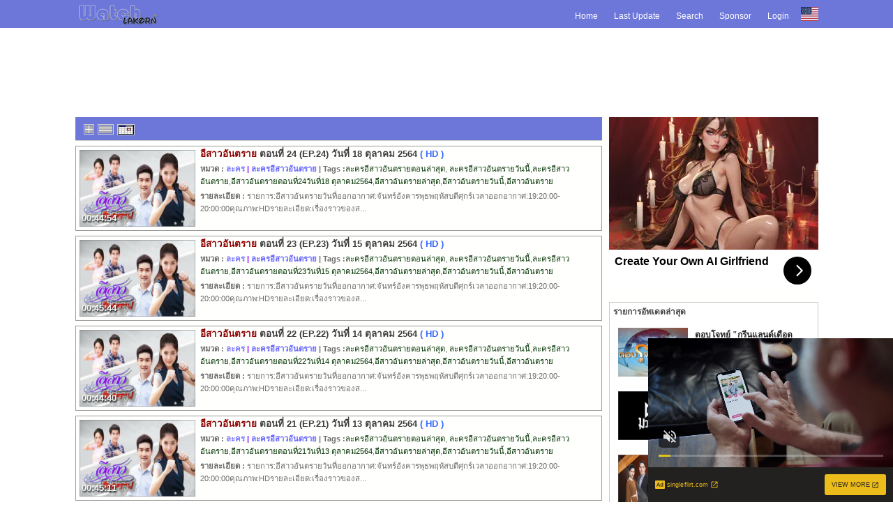

--- FILE ---
content_type: text/html; charset=TIS-620
request_url: https://www.watchlakorn.net/%E0%B8%A5%E0%B8%B0%E0%B8%84%E0%B8%A3%E0%B8%AD%E0%B8%B5%E0%B8%AA%E0%B8%B2%E0%B8%A7%E0%B8%AD%E0%B8%B1%E0%B8%99%E0%B8%95%E0%B8%A3%E0%B8%B2%E0%B8%A2-movie-2-4257
body_size: 6451
content:
<!DOCTYPE html PUBLIC "-//W3C//DTD XHTML 1.0 Transitional//EN" "http://www.w3.org/TR/xhtml1/DTD/xhtml1-transitional.dtd"><html xmlns="http://www.w3.org/1999/xhtml" xml:lang="th" lang="th" xmlns:og="http://ogp.me/ns#" xmlns:fb="http://ogp.me/ns/fb#" prefix="og: http://ogp.me/ns/video#"><head><title>ละครอีสาวอันตรายย้อนหลัง - WatchLaKorn</title><meta http-equiv="Content-Type" content="text/html; charset=tis-620" /><meta name="language" content="th" /><meta http-equiv="Cache-control" content="public"><meta id="viewport" name="viewport" content="width=device-width,user-scalable=no,initial-scale=1.0, maximum-scale=1.0, shrink-to-fit=no"><meta name="6a97888e-site-verification" content="d8ce763c9733e30a17cc484c3a80a44b"><meta name="juicyads-site-verification" content="1d9ce0904a72646d49fae5507de4cec7"><meta name="HandheldFriendly" content="True"><meta name="MobileOptimized" content="320"><meta http-equiv="X-UA-Compatible" content="IE=edge,chrome=1"><meta name="msvalidate.01" content="1D721B23F5EA4B847F92E3B05A70346B" /><meta name="clckd" content="e54f3756435ba551e5f7c6835e9ea798" /><meta name="google-site-verification" content="k0Zh9i6TnhWLyK7ZyJ5RCvzVuufj5SsiHEuWQiILQYE" /><meta name="google-site-verification" content="0WynqEsvv63vtcgP6aBea-rhIZ9gRrHhGSOaEN76r3Q" /><meta name="google-site-verification" content="y-9QXhV2Bp2G9-T9IEJAWMoUA3Ld5kZuyU68sAjsfuM" /><meta name="google-site-verification" content="2oqWMDQhw6JHsUG2OAxTPpkURgrdyHyXN_E5UmAxmyg" /><meta name="google-site-verification" content="_btJNFn0w509rtgyHazVlerD9sLZk3Xcd-6GNHmJWNU" /><meta name="google-site-verification" content="2oqWMDQhw6JHsUG2OAxTPpkURgrdyHyXN_E5UmAxmyg" /><meta name="Googlebot" content="all" /><meta name="robots" content="index,follow" /><meta name="description" content='ละครอีสาวอันตราย ละครออนไลน์ วันที่ออกอากาศ:จันทร์อังคารพุธพฤหัสบดีศุกร์เวลาออกอากาศ:19:20:00-20:00:00คุณภาพ:HDรายละเอียด:เรื่องราวของสาวน้อยชื่อแก้ว(ฝ้ายนันทนัช)ที่อาศัยอยู่บ้านเ' /><meta name="dc.description" content='ละครอีสาวอันตราย ละครออนไลน์ วันที่ออกอากาศ:จันทร์อังคารพุธพฤหัสบดีศุกร์เวลาออกอากาศ:19:20:00-20:00:00คุณภาพ:HDรายละเอียด:เรื่องราวของสาวน้อยชื่อแก้ว(ฝ้ายนันทนัช)ที่อาศัยอยู่บ้านเ' /><meta name="keywords" content='ละคร, ดูละครอีสาวอันตราย, ดูละครอีสาวอันตรายตอนล่าสุด' /><meta name="Copyright" content="WTC V.5.3 Release Power By watchlakorn.net Copyright (c) 2010 All Rights Reserved." /><meta name="author" content="Watch Lakorn&trade;" /><meta name="stats-in-th" content="c60b" /><meta property="og:title" content='ละครอีสาวอันตรายย้อนหลัง - WatchLaKorn' /><meta property="og:description" content='ละครอีสาวอันตราย ละครออนไลน์ วันที่ออกอากาศ:จันทร์อังคารพุธพฤหัสบดีศุกร์เวลาออกอากาศ:19:20:00-20:00:00คุณภาพ:HDรายละเอียด:เรื่องราวของสาวน้อยชื่อแก้ว(ฝ้ายนันทนัช)ที่อาศัยอยู่บ้านเ' /><meta property="og:url" content="https://www.watchlakorn.net/%e0%b8%a5%e0%b8%b0%e0%b8%84%e0%b8%a3%e0%b8%ad%e0%b8%b5%e0%b8%aa%e0%b8%b2%e0%b8%a7%e0%b8%ad%e0%b8%b1%e0%b8%99%e0%b8%95%e0%b8%a3%e0%b8%b2%e0%b8%a2-movie-2-4257" /><meta property="og:type" content="tv_show" /><meta property="og:image" content="https//www.watchlakorn.net/storage/images/playlogo.png" /><meta property="og:site_name" content="watchlakorn.net" /><meta property="fb:admins" content="100000171146636" /><meta itemprop="image" content="//www.watchlakorn.net/storage/images/playlogo.png" /><link rel="search" type="application/opensearchdescription+xml" href="https://www.watchlakorn.net/xml/opensearch.xml" title="ค้นหาวิดีโอใน Watch Lakorn" /><link href="https://www.watchlakorn.net/feed/4257/rss.xml" rel="alternate" type="application/rss+xml" title="ละครอีสาวอันตราย ละครละครอีสาวอันตรายย้อนหลัง" /><link rel="index" title="Watch Lakorn ว็อชละคร ศูนย์รวม ข่าววันนี้ ข่าวย้อนหลัง ทีวีย้อนหลัง ละครย้อนหลัง หนังย้อนหลัง ทีวีออนไลน์ หนังออนไลน์ ละครออนไลน์" href="https://www.watchlakorn.net" />  <link rel="canonical" title='ละครอีสาวอันตรายย้อนหลัง - WatchLaKorn' href='https://www.watchlakorn.net/%e0%b8%a5%e0%b8%b0%e0%b8%84%e0%b8%a3%e0%b8%ad%e0%b8%b5%e0%b8%aa%e0%b8%b2%e0%b8%a7%e0%b8%ad%e0%b8%b1%e0%b8%99%e0%b8%95%e0%b8%a3%e0%b8%b2%e0%b8%a2-movie-2-4257' /><link rel="alternate" hreflang="th-TH" href='https://www.watchlakorn.net/%e0%b8%a5%e0%b8%b0%e0%b8%84%e0%b8%a3%e0%b8%ad%e0%b8%b5%e0%b8%aa%e0%b8%b2%e0%b8%a7%e0%b8%ad%e0%b8%b1%e0%b8%99%e0%b8%95%e0%b8%a3%e0%b8%b2%e0%b8%a2-movie-2-4257' /><link rel="image_src" href="//www.watchlakorn.net/storage/images/playlogo.png" type="image/jpeg"><link href="https://www.watchlakorn.net/watchlakornicon.png" rel="shortcut icon" type="image/png" /><link rel="icon" href="https://www.watchlakorn.net/watchlakornicon24.png" rel="shortcut icon" type="image/png" /><link rel="apple-touch-icon" href="https://www.watchlakorn.net/watchlakornicon24.png" rel="shortcut icon" type="image/png" /><link rel="apple-touch-startup-image" href="https://www.watchlakorn.net/watchlakornicon24.png" rel="shortcut icon" media="screen and (max-device-width: 320px)" type="image/png" /><link rel="apple-touch-startup-image" href="https://www.watchlakorn.net/watchlakornicon24.png" rel="shortcut icon" media="screen and (min-device-width: 481px) and (max-device-width: 1024px)" type="image/png" /><link href="//purl.org/dc/elements/1.1/" rel="schema.dc" /><link href="https://www.watchlakorn.net/css/global.css" rel="stylesheet" type="text/css" /><link href="https://www.watchlakorn.net/css/bbcode-v.1.0.7.css" rel="stylesheet" type="text/css" /><link href="https://www.watchlakorn.net/css/calender.css" rel="stylesheet" type="text/css" /><link href="https://www.watchlakorn.net/css/mom.css" rel="stylesheet" type="text/css" /><link href="https://www.watchlakorn.net/css/style-v.1.10.1.css" rel="stylesheet" type="text/css" /><link rel="stylesheet" type="text/css" media="only screen and (min-width:1024px)" href="https://www.watchlakorn.net/css/mainstyle-v.1.17.6.22.css"><link rel="stylesheet" type="text/css" media="only screen and (max-width:1024px)" href="https://www.watchlakorn.net/css/mainstylemobile-v.1.2.19.6.1.css"><link href="//plus.google.com/118119011492581880858" rel="publisher" /><script src="https://www.watchlakorn.net/function/function-1.1.js" type="text/javascript"></script><script src="//www.watchlakorn.net/function/ajax-2.js" type="text/javascript"></script><script src="https://www.watchlakorn.net/function/bbcode.js" type="text/javascript"></script><script src="https://www.watchlakorn.net/js/calendar.js" type="text/javascript"></script><script src="https://www.watchlakorn.net/js/jquery-1.8.0.min.js"></script><script src="https://www.watchlakorn.net/js/cookie.js" type="text/javascript"></script><script type="text/javascript">$(document).ready(function(){	$("#firstpane p.menu_head").click(function()    {		$(this).css({backgroundImage:"url(images/down.png)"}).next("div.menu_body").slideToggle(500).siblings("div.menu_body").slideUp("slow");       	$(this).siblings().css({backgroundImage:"url(images/left.png)"});	}); 	$("#xMenu div.newmaintab").click(function()    {		$(this).css({backgroundImage:"url(images/down.png)"}).next("ul.nav-x").slideToggle(500).siblings("ul.nav-x").slideUp("slow");       	$(this).siblings().css({backgroundImage:"url(images/left.png)"});	}); 	$('a[rel=tooltip]').mouseover(function(e) {		var tip = $(this).attr('title');			$(this).attr('title','');		$(this).append('<div id="tooltip"><div class="tipBody">' + tip + '</div></div>');				$('#tooltip').fadeIn('300');		$('#tooltip').fadeTo('10',0.9);			}).mousemove(function(e) {		$('#tooltip').css('top', e.pageY - 160 );		$('#tooltip').css('left', e.pageX - 195 );			}).mouseout(function() {		$(this).attr('title',$('.tipBody').html());		$(this).children('div#tooltip').remove();		});		$("#ads a").attr("rel", "nofollow");});</script><!-- Google Tag Manager -->
<script>(function(w,d,s,l,i){w[l]=w[l]||[];w[l].push({'gtm.start':
new Date().getTime(),event:'gtm.js'});var f=d.getElementsByTagName(s)[0],
j=d.createElement(s),dl=l!='dataLayer'?'&l='+l:'';j.async=true;j.src=
'https://www.googletagmanager.com/gtm.js?id='+i+dl;f.parentNode.insertBefore(j,f);
})(window,document,'script','dataLayer','GTM-WFFBMJJR');</script>
<!-- End Google Tag Manager --><script async src="https://securepubads.g.doubleclick.net/tag/js/gpt.js"></script>
<script>
  window.googletag = window.googletag || {cmd: []};
  googletag.cmd.push(function() {
    googletag.defineSlot('/221085209/ละคร_side', [300, 250], 'div-gpt-ad-1701991185290-0').setTargeting('ละคร', ['watchlakorn', 'ละครไทย']).addService(googletag.pubads());
    googletag.pubads().enableSingleRequest();
    googletag.pubads().collapseEmptyDivs();
    googletag.pubads().setTargeting('ละคร', ['watchlakorn', 'ละครไทย']);
    googletag.enableServices();
  });
</script><!--37946472--></head><body><div id="cploading" style="position:absolute;width:100%;top:50%;z-index: 3000;display: block;"></div><!-- start main --><div class="newmain"><div class="newmaintab" id="xMenu"><ul class="nav-x" id="jMenu"><li><span class="mSelect"><a href="/index.html">Home</a></span></li><li><span class="mSelect"><a href="/allmenu.html">Last Update</a></span></li><li><span class="mSelect"><a href="/search.html">Search</a></span></li><li><span class="mSelect"><a href="/contact.html">Sponsor</a></span></li><li><span class="mSelect"><a href="/login.html">Login</a></span></li><li><span class="mSelects"><img src="https://cdnjs.cloudflare.com/ajax/libs/flag-icon-css/2.9.0/flags/1x1/us.svg" title="US" width="30" height="20" /></span></li></ul><strong><a href="/index.html" class="mainlogo" title="Watch Lakorn ที่สุดของคนรักละคร">Watch Lakorn ที่สุดของคนรักละคร</a></strong></div><div class="newmainbody"><div align="center" class="newadhead970" id="ads"><!-- JuicyAds v3.0 --> <script type="text/javascript" data-cfasync="false" async src="https://poweredby.jads.co/js/jads.js"></script> <ins id="1048575" data-width="908" data-height="270"></ins> <script type="text/javascript" data-cfasync="false" async>(adsbyjuicy = window.adsbyjuicy || []).push({'adzone':1048575});</script> <!--JuicyAds END--><script type='text/javascript'>setTimeout(load_impressions, 10000, "header_en", "100000102", "Es5pUNGfHdi", "0.0005", "18.222.175.77");</script></div><br /></div><div class="newmaincontent"><div class="content-left"><div style="width:100%;text-align:center;"><div id="load_category" style="float:left;margin:0px; padding:0px;display:inline-block;"><img src="//www.watchlakorn.net/images/gif-loading.gif" align="center"><script type='text/javascript'>load_category('load_category','2','4257','','','0','');</script></div></div></div><div class="content-right"><div style="text-align:center;width:100%;">
							<div id="ads" class="ad_home" style="padding: 0 0 10px 10px;text-align:left;"><script async type="application/javascript" src="https://a.magsrv.com/ad-provider.js"></script> <ins class="eas6a97888e" data-zoneid="5632984"></ins> <script>(AdProvider = window.AdProvider || []).push({"serve": {}});</script><script type='text/javascript'>setTimeout(load_impressions, 10000, "view_en_left", "100000073", "quV5hB3qkuO", "0.0150", "18.222.175.77");</script></div><div style="padding: 5px 0 0 10px;text-align:left;display:inline-block;" class="rte-tbmenu"><div id="menuupdate"></div><script type="text/javascript">page_select('menuupdate','0');</script></div><div style="padding: 0 4px;text-align:left;display:inline-block;"><div class="ad_home" id="ads"><div class="title_face7"><!-- JuicyAds v3.0 --><script type="text/javascript" data-cfasync="false" async src="https://poweredby.jads.co/js/jads.js"></script><ins id="1015768" data-width="300" data-height="262"></ins><script type="text/javascript" data-cfasync="false" async>(adsbyjuicy = window.adsbyjuicy || []).push({'adzone':1015768});</script><!--JuicyAds END--><script type='text/javascript'>setTimeout(load_impressions, 10000, "view_en_left2", "100000095", "FPprdTQKC9i", "0.0150", "18.222.175.77");</script></div></div></div><div class="rte-etbmenu ad_home"><div style="padding: 0 0 0 10px;text-align:center;"><div class="tag"> Tag : <a rel="tag" target="_blank" href="/อีสาวอันตราย-cm-2-4257">อีสาวอันตราย</a>,<a rel="tag" target="_blank" href="/อีสาวอันตรายตอนแรก-cm-2-4257">อีสาวอันตรายตอนแรก</a><a rel="tag" target="_blank" href="/อีสาวอันตรายตอนจบ-cm-2-4257">อีสาวอันตรายตอนจบ</a>,<a rel="tag" target="_blank" href="/อีสาวอันตรายตอนล่าสุด-cm-2-4257">อีสาวอันตรายตอนล่าสุด</a>,<a rel="tag" target="_blank" href="/อีสาวอันตรายทั้งหมดทุกตอน-cm-2-4257">อีสาวอันตรายทั้งหมด</a>,<a rel="tag" target="_blank" href="/อีสาวอันตรายย้อนหลัง-cm-2-4257">อีสาวอันตรายย้อนหลัง</a>,<a rel="tag" target="_blank" href="/อีสาวอันตรายย้อนหลังตอนแรก-cm-2-4257">อีสาวอันตรายย้อนหลังตอนแรก</a>,<a rel="tag" target="_blank" href="/อีสาวอันตรายย้อนหลังตอนล่าสุด-cm-2-4257">อีสาวอันตรายย้อนหลังตอนล่าสุด</a>,<a rel="tag" target="_blank" href="/อีสาวอันตรายย้อนหลังทุกตอน-cm-2-4257">อีสาวอันตรายย้อนหลังทุกตอน</a>,<a rel="tag" target="_blank" href="/ดูอีสาวอันตรายย้อนหลังตอนจบ-cm-2-4257">ดูอีสาวอันตรายย้อนหลังตอนจบ</a>,<a rel="tag" target="_blank" href="/ดูอีสาวอันตรายย้อนหลังตอนล่าสุด-cm-2-4257">ดูอีสาวอันตรายย้อนหลังตอนล่าสุด</a>,<a rel="tag" target="_blank" href="/ดูอีสาวอันตรายย้อนหลังทุกตอน-cm-2-4257">ดูอีสาวอันตรายย้อนหลังทุกตอน</a>,<a rel="tag" target="_blank" href="/ดูอีสาวอันตรายตอนจบ-cm-2-4257">ดูอีสาวอันตรายตอนจบ</a>,<a rel="tag" target="_blank" href="/ดูอีสาวอันตรายย้อนหลัง-cm-2-4257">ดูอีสาวอันตรายย้อนหลัง</a>,<a rel="tag" target="_blank" href="/ดูอีสาวอันตรายตอนล่าสุด-cm-2-4257">ดูอีสาวอันตรายตอนล่าสุด</a>,<a rel="tag" target="_blank" href="/ดูอีสาวอันตรายทุกตอน-cm-2-4257">ดูอีสาวอันตรายทุกตอน</a>,<a rel="tag" target="_blank" href="/ดูอีสาวอันตรายย้อนหลัง-cm-2-4257">ดูอีสาวอันตรายย้อนหลัง</a></div></div></div></div></div></div></div></div><div class="newfooter"><div class="newfooter-content"><div class="newfooter-box"><div class="newfooter-menu"><div class="newfooter-link"><ul class="newstatus"><li><a href="/index.html">Home</a></li><li><a href="/allmenu.html">Last Update</a></li><li><a href="/search.html">Search</a></li><li><a href="/register.html">Register</a></li><li><a href="/lostpass.html">Forgetpass</a></li><li><a href="/login.html">Login</a></li></ul></div><div class="newfooter-tag"><ul class="newtag"><li>Tag : </li><li><a href='/แผนรักหักคานลุง-cm-6674' rel='tag' title='แผนรักหักคานลุง' target='_blank'>แผนรักหักคานลุง</a> |</li><li><a href='/เจ้าสาวจำเลย-cm-4397' rel='tag' title='เจ้าสาวจำเลย' target='_blank'>เจ้าสาวจำเลย</a> |</li><li><a href='/ไทยรัฐเจาะประเด็น-cm-2165' rel='tag' title='ไทยรัฐเจาะประเด็น' target='_blank'>ไทยรัฐเจาะประเด็น</a> |</li><li><a href='/เพื่อนตายDFF-cm-6115' rel='tag' title='เพื่อน ตาย DFF' target='_blank'>เพื่อน ตาย DFF</a> |</li><li><a href='/รักซ่อนแค้น-cm-2871' rel='tag' title='รักซ่อนแค้น' target='_blank'>รักซ่อนแค้น</a> |</li><li><a href='/ปมเสน่หา-cm-6855' rel='tag' title='ปมเสน่หา' target='_blank'>ปมเสน่หา</a> |</li><li><a href='/เนวิเกเตอร์-cm-806' rel='tag' title='เนวิเกเตอร์' target='_blank'>เนวิเกเตอร์</a> |</li><li><a href='/อินซูจอมนางราชินี-cm-3447' rel='tag' title='อินซู จอมนางราชินี' target='_blank'>อินซู จอมนางราชินี</a> |</li><li><a href='/ลูกไม้หลายๆต้น-cm-4636' rel='tag' title='ลูกไม้หลายๆ ต้น' target='_blank'>ลูกไม้หลายๆ ต้น</a> |</li><li><a href='/หงส์ฟ้า-cm-6852' rel='tag' title='หงส์ฟ้า' target='_blank'>หงส์ฟ้า</a> |</li><li><a href='/ตายไม่รู้ตัว-cm-6186' rel='tag' title='ตายไม่รู้ตัว' target='_blank'>ตายไม่รู้ตัว</a> |</li><li><a href='/หมอลำฝังเพชร2-cm-3326' rel='tag' title='หมอลำฝังเพชร 2' target='_blank'>หมอลำฝังเพชร 2</a> |</li><li><a href='/กอดรักให้อุ่นกว่าเคย-cm-6970' rel='tag' title='กอดรักให้อุ่นกว่าเคย' target='_blank'>กอดรักให้อุ่นกว่าเคย</a> |</li><li><a href='/เพลิงดาว-cm-4014' rel='tag' title='เพลิงดาว' target='_blank'>เพลิงดาว</a> |</li><li><a href='/ทานตะวันจันทร์วาด-cm-3047' rel='tag' title='ทานตะวัน จันทร์วาด' target='_blank'>ทานตะวัน จันทร์วาด</a> |</li><li><a href='/7สีคอนเสิร์ต-cm-89' rel='tag' title='7 สีคอนเสิร์ต' target='_blank'>7 สีคอนเสิร์ต</a> |</li><li><a href='/สาวน้อยร้อยไมค์-cm-4558' rel='tag' title='สาวน้อยร้อยไมค์' target='_blank'>สาวน้อยร้อยไมค์</a> |</li><li><a href='/สงครามเซเลบ-cm-6826' rel='tag' title='สงครามเซเลบ' target='_blank'>สงครามเซเลบ</a> |</li><li><a href='/บางรักซอย9/1-cm-2499' rel='tag' title='บางรักซอย 9/1' target='_blank'>บางรักซอย 9/1</a> |</li><li><a href='/WinWinwarOtopJunior-cm-4613' rel='tag' title='Win Win war Otop Junior' target='_blank'>Win Win war Otop Junior</a> |</li><li><a href='/ขยับหัวใจมาใส่จังหวะ-cm-5033' rel='tag' title='ขยับหัวใจมาใส่จังหวะ' target='_blank'>ขยับหัวใจมาใส่จังหวะ</a> |</li><li><a href='/ฉันคอยเธอ-cm-6730' rel='tag' title='ฉันคอยเธอ' target='_blank'>ฉันคอยเธอ</a> |</li><li><a href='/ศีล5คนกล้าท้าอธรรม-cm-603' rel='tag' title='ศีล 5 คนกล้าท้าอธรรม' target='_blank'>ศีล 5 คนกล้าท้าอธรรม</a> |</li><li><a href='/คนบนฟ้า-cm-2613' rel='tag' title='คนบนฟ้า' target='_blank'>คนบนฟ้า</a> |</li><li><a href='/สัมพันธ์ลวงเลือด-cm-7020' rel='tag' title='สัมพันธ์ลวงเลือด' target='_blank'>สัมพันธ์ลวงเลือด</a> |</li><li><a href='/บัดดี้ตีไข่-cm-3403' rel='tag' title='บัดดี้ตีไข่' target='_blank'>บัดดี้ตีไข่</a> |</li><li><a href='/เด็กเสเพล-cm-3872' rel='tag' title='เด็กเสเพล' target='_blank'>เด็กเสเพล</a> |</li><li><a href='/ศึกเพชรนิลมวยไทยซูเปอร์ไฟต์-cm-4129' rel='tag' title=' ศึกเพชรนิล มวยไทยซูเปอร์ไฟต์' target='_blank'> ศึกเพชรนิล มวยไทยซูเปอร์ไฟต์</a> |</li><li><a href='/เกมรักเกมพยาบาท-cm-934' rel='tag' title='เกมรักเกมพยาบาท' target='_blank'>เกมรักเกมพยาบาท</a> |</li><li><a href='/SocialDeathVote-cm-3193' rel='tag' title='Social Death Vote' target='_blank'>Social Death Vote</a> |</li><li><a href='/ครบเครื่องเรื่องวิทยาศาสตร์-cm-3123' rel='tag' title='ครบเครื่องเรื่องวิทยาศาสตร์' target='_blank'>ครบเครื่องเรื่องวิทยาศาสตร์</a> |</li><li><a href='/วอเตอร์บอยเดอะซีรี่ย์-cm-1448' rel='tag' title='วอเตอร์บอย เดอะซีรี่ย์' target='_blank'>วอเตอร์บอย เดอะซีรี่ย์</a> |</li><li><a href='/พริ้งคนเริงเมือง-cm-2747' rel='tag' title='พริ้งคนเริงเมือง' target='_blank'>พริ้งคนเริงเมือง</a> |</li><li><a href='/รู้ไหมใครโสด-cm-6004' rel='tag' title='รู้ไหมใครโสด' target='_blank'>รู้ไหมใครโสด</a> |</li><li><a href='/ข่าวช่องวันเสาร์-อาทิตย์-cm-2897' rel='tag' title='ข่าวช่องวัน เสาร์-อาทิตย์' target='_blank'>ข่าวช่องวัน เสาร์-อาทิตย์</a> |</li><li><a href='/มารร้ายคู่หมายรัก-cm-3325' rel='tag' title='มารร้ายคู่หมายรัก' target='_blank'>มารร้ายคู่หมายรัก</a> |</li><li><a href='/ลิลลี่สีกุหลาบ-cm-4404' rel='tag' title='ลิลลี่สีกุหลาบ' target='_blank'>ลิลลี่สีกุหลาบ</a> |</li><li><a href='/นักปั้นมือทอง-cm-3215' rel='tag' title='นักปั้นมือทอง' target='_blank'>นักปั้นมือทอง</a> |</li><li><a href='/JobSTARกว่าจะเป็น-cm-6213' rel='tag' title='Job STAR กว่าจะเป็น' target='_blank'>Job STAR กว่าจะเป็น</a> |</li><li><a href='/คืน/ท้า/หลอนReturn-cm-6841' rel='tag' title='คืน/ท้า/หลอน Return' target='_blank'>คืน/ท้า/หลอน Return</a> |</li><li><a href='/ทีมนี้พี่รัก-cm-1204' rel='tag' title='ทีมนี้พี่รัก' target='_blank'>ทีมนี้พี่รัก</a> |</li><li><a href='/TheFighterWorldBoxing-cm-4309' rel='tag' title='The Fighter World Boxing' target='_blank'>The Fighter World Boxing</a> |</li><li><a href='/จนกว่าจะได้รักกัน-cm-5073' rel='tag' title='จนกว่าจะได้รักกัน' target='_blank'>จนกว่าจะได้รักกัน</a> |</li><li><a href='/รักซ่อนรส-cm-5646' rel='tag' title='รักซ่อนรส' target='_blank'>รักซ่อนรส</a> |</li><li><a href='/รักชั้นนัย-cm-2664' rel='tag' title='รัก ชั้น นัย' target='_blank'>รัก ชั้น นัย</a> |</li><li><a href='/รักคำเดียวภารกิจคลุกฝุ่น-cm-2183' rel='tag' title='รักคำเดียว ภารกิจคลุกฝุ่น' target='_blank'>รักคำเดียว ภารกิจคลุกฝุ่น</a> |</li><li><a href='/เขาวานให้หนูเป็นสายลับ-cm-3722' rel='tag' title='เขาวานให้หนูเป็นสายลับ' target='_blank'>เขาวานให้หนูเป็นสายลับ</a> |</li><li><a href='/สถาบันปั้นดาว-cm-6594' rel='tag' title='สถาบันปั้นดาว' target='_blank'>สถาบันปั้นดาว</a> |</li><li><a href='/ไฟหิมะ-cm-3531' rel='tag' title='ไฟหิมะ' target='_blank'>ไฟหิมะ</a> |</li><li><a href='/พี่ว้ากคะรักหนูได้มั้ย-cm-6071' rel='tag' title='พี่ว้ากคะ รักหนูได้มั้ย' target='_blank'>พี่ว้ากคะ รักหนูได้มั้ย</a> |</li><li><a href='/เรื่องเล่าเขย่าขวัญ-cm-1738' rel='tag' title='เรื่องเล่าเขย่าขวัญ' target='_blank'>เรื่องเล่าเขย่าขวัญ</a> |</li><li><a href='/MissTiffanyTheReality-cm-3600' rel='tag' title='Miss Tiffany The Reality' target='_blank'>Miss Tiffany The Reality</a> |</li><li><a href='/รักร้าย-cm-1422' rel='tag' title='รักร้าย' target='_blank'>รักร้าย</a> |</li><li><a href='/ตุ๊กตา-cm-4135' rel='tag' title='ตุ๊กตา' target='_blank'>ตุ๊กตา</a> |</li><li><a href='/ตามติดชีวิตดารา-cm-4565' rel='tag' title='ตามติด ชีวิตดารา' target='_blank'>ตามติด ชีวิตดารา</a> |</li><li><a href='/หมอผี-cm-2478' rel='tag' title='หมอผี' target='_blank'>หมอผี</a> |</li><li><a href='/ศึกชิงเวที-cm-3086' rel='tag' title='ศึกชิงเวที' target='_blank'>ศึกชิงเวที</a> |</li><li><a href='/กรงกรรม-cm-6089' rel='tag' title='กรงกรรม' target='_blank'>กรงกรรม</a> |</li><li><a href='/มหันตภัยโลก-cm-3342' rel='tag' title='มหันตภัยโลก' target='_blank'>มหันตภัยโลก</a> |</li><li><a href='/ทานตะวันสีเพลิง-cm-4219' rel='tag' title='ทานตะวันสีเพลิง' target='_blank'>ทานตะวันสีเพลิง</a> |</li></ul></div><p class="newfooter-credit">WTC V.5.3 Release Power By <a href="https://www.watchlakorn.net" rel="tooltip" title="<img src='images/video_logo.png' />contact us.">watchlakorn.net</a> [ &copy; 2010 <a href="https://www.watchlakorn.net/" rel="tooltip" title="<img src='images/video_logo.png' /> Watch Lakorn  ที่สุดของคนรักละคร">watchlakorn.net</a> All Rights Reserved.]<br /> [ ใช้เวลาในการสร้างหน้าเพจ 0.015 วินาที.] [ 1 queries used ]<br /><a href="https://www.watchlakorn.net/%E0%B8%8B%E0%B8%B5%E0%B8%A3%E0%B8%B5%E0%B9%88%E0%B8%A2%E0%B9%8C%E0%B8%95%E0%B9%88%E0%B8%B2%E0%B8%87%E0%B8%9B%E0%B8%A3%E0%B8%B0%E0%B9%80%E0%B8%97%E0%B8%A8-channel-15">ดูซีรีย์ย้อนหลัง</a> | <a href="https://www.watchlakorn.net/%E0%B8%97%E0%B8%B5%E0%B8%A7%E0%B8%B5%E0%B8%AD%E0%B8%AD%E0%B8%99%E0%B9%84%E0%B8%A5%E0%B8%99%E0%B9%8C-channel-12/">ดูละครทีวี</a> | <a href="https://watchlakorn.net/">ดูละครย้อนหลัง</a> | <a href="https://watchlakorn.net/">ดูละครย้อนหลัง</a><br /><a rel="tooltip" href="https://www.watchlakorn.net/feed/4257/rss.xml" title="ติดตามการอัพเดท " target="_blank"><img src="//www.watchlakorn.net/images/rss.png" border="0" width="24" height="24" alt="Watch Lakorn RSS" /></a><!-- Google tag (gtag.js) -->
<script async src="https://www.googletagmanager.com/gtag/js?id=G-R6VLLVHP3J"></script>
<script>
  window.dataLayer = window.dataLayer || [];
  function gtag(){dataLayer.push(arguments);}
  gtag('js', new Date());

  gtag('config', 'G-R6VLLVHP3J');
</script><script async src="https://pagead2.googlesyndication.com/pagead/js/adsbygoogle.js"></script>
<script>
  (adsbygoogle = window.adsbygoogle || []).push({
    google_ad_client: "ca-pub-7175587339850897",
    enable_page_level_ads: true
  });
</script><script async type="application/javascript" src="https://a.magsrv.com/ad-provider.js"></script><ins class="eas6a97888e31" data-zoneid="5631686"></ins><script>(AdProvider = window.AdProvider || []).push({"serve": {}});</script></div></div></div></div><!-- end footer --><script defer src="https://static.cloudflareinsights.com/beacon.min.js/vcd15cbe7772f49c399c6a5babf22c1241717689176015" integrity="sha512-ZpsOmlRQV6y907TI0dKBHq9Md29nnaEIPlkf84rnaERnq6zvWvPUqr2ft8M1aS28oN72PdrCzSjY4U6VaAw1EQ==" data-cf-beacon='{"version":"2024.11.0","token":"3bf7705774a2410ead7aec49f6ead674","r":1,"server_timing":{"name":{"cfCacheStatus":true,"cfEdge":true,"cfExtPri":true,"cfL4":true,"cfOrigin":true,"cfSpeedBrain":true},"location_startswith":null}}' crossorigin="anonymous"></script>
</body><!-- Google Tag Manager (noscript) -->
<noscript><iframe src="https://www.googletagmanager.com/ns.html?id=GTM-WFFBMJJR"
height="0" width="0" style="display:none;visibility:hidden"></iframe></noscript>
<!-- End Google Tag Manager (noscript) --</html>

--- FILE ---
content_type: text/html; charset=utf-8
request_url: https://www.google.com/recaptcha/api2/aframe
body_size: 267
content:
<!DOCTYPE HTML><html><head><meta http-equiv="content-type" content="text/html; charset=UTF-8"></head><body><script nonce="zHqu_2r1zy2zcvIRMwj2lw">/** Anti-fraud and anti-abuse applications only. See google.com/recaptcha */ try{var clients={'sodar':'https://pagead2.googlesyndication.com/pagead/sodar?'};window.addEventListener("message",function(a){try{if(a.source===window.parent){var b=JSON.parse(a.data);var c=clients[b['id']];if(c){var d=document.createElement('img');d.src=c+b['params']+'&rc='+(localStorage.getItem("rc::a")?sessionStorage.getItem("rc::b"):"");window.document.body.appendChild(d);sessionStorage.setItem("rc::e",parseInt(sessionStorage.getItem("rc::e")||0)+1);localStorage.setItem("rc::h",'1768922436060');}}}catch(b){}});window.parent.postMessage("_grecaptcha_ready", "*");}catch(b){}</script></body></html>

--- FILE ---
content_type: text/xml;charset=windows-874
request_url: https://www.watchlakorn.net/ajax.php?module=load_category&name=load_category&group=2&category=4257&searchby=&stype=&searchdate=0&
body_size: 2602
content:
<div width="100%" cellspacing="0" cellpadding="5" align="center"><div class="pageselect"><div id="style_change"><div id="grid" onclick="load_category('load_category','2','4257','2','','0','st=0');" title="Toggle gride view."></div><div id="list" onclick="load_category('load_category','2','4257','1','','0','st=0');" title="Toggle list view."></div><div style="float:left; border:1px solid #ccc; margin-left:5px; margin-top:5px;"><a onmouseover="displayDatePicker('sbydate');"><img src="images/calendar.jpg" width="23" height="14" title="ค้นหาตามวันที่." /></a></div><div style="float:left; margin-left:5px; margin-top:5px;"><form name="formdate"><input class="input" name="sbydate" id="sbydate" size="8" OnFocus="load_category_reg('load_category','2','4257','','','0','');" type="button" /></form></div><div class="splitpage"></div></div></div><div><div class="pageshow" id="index_vid_container"><div id="vid_wrap_366350" class="grid_view list_view"><div class="vid_thumb"><a href='/อีสาวอันตรายตอนที่24วันที่18ตุลาคม2564-video-366350' title="อีสาวอันตราย ตอนที่ 24 (EP.24) วันที่ 18 ตุลาคม 2564 " rel="tooltip"><img src="//www.watchlakorn.net/storage/images/av-1631716032.jpg" alt="อีสาวอันตราย"></a><span class="vid_time"> </span><span class="vid_viewed"><font color="#F4F4F4">00:44:54 </font></span></div><div class="vid_info_wrap"><h2 class="title"><a href='/อีสาวอันตรายตอนที่24วันที่18ตุลาคม2564-video-366350' title="อีสาวอันตราย ตอนที่ 24 (EP.24) วันที่ 18 ตุลาคม 2564 " rel="tooltip"><b><font color="#8C0000">อีสาวอันตราย</font><font color="#640000"> <font color="#FF0000"></font></font><span class="title"><font color="#3E3E3E"> ตอนที่ 24 (EP.24) วันที่ 18 ตุลาคม 2564</font></span><span class="title"> </span><font color="#3366ff"> ( HD )</font></b><span class="title"></span></a></h2><p id="desc" class="vid_info"><span class="list_commnets"><b>หมวด : <a href="javascript:void(0);" onclick="load_category('load_category','2','','','','','');" rel="tooltip" title="ดูรายการในหมวดละครทั้งหมด"><font color="#7979FF">ละคร</font></a><font color="#9900FF"> | </font><a href="javascript:void(0);" onclick="load_category('load_category','2','4257','','','','');" rel="tooltip" title="ดูละครอีสาวอันตรายทั้งหมด"><font color="#6666ff">ละครอีสาวอันตราย</font></a> | Tags :</b><a href='/ละครอีสาวอันตรายตอนล่าสุด-cm-4257' rel='tag' target='_blank' title='ละครอีสาวอันตรายตอนล่าสุด'>ละครอีสาวอันตรายตอนล่าสุด</a>, <a href='/ละครอีสาวอันตรายวันนี้-cm-4257' rel='tag' target='_blank' title='ละครอีสาวอันตรายวันนี้'>ละครอีสาวอันตรายวันนี้</a>,<a href='/ละครอีสาวอันตราย-cm-4257' rel='tag' target='_blank' title='ละครอีสาวอันตราย'>ละครอีสาวอันตราย</a>,<a href='/อีสาวอันตรายตอนที่24วันที่18ตุลาคม2564-video-366350' rel='tag' target='_blank' title='อีสาวอันตรายตอนที่24วันที่18 ตุลาคม2564'>อีสาวอันตรายตอนที่24วันที่18 ตุลาคม2564</a>,<a href='/อีสาวอันตรายล่าสุด-cm-4257' rel='tag' target='_blank' title='อีสาวอันตรายล่าสุด'>อีสาวอันตรายล่าสุด</a>,<a href='/อีสาวอันตรายวันนี้-cm-4257' rel='tag' target='_blank' title='อีสาวอันตรายวันนี้'>อีสาวอันตรายวันนี้</a>,<a href='/อีสาวอันตราย-cm-4257' rel='tag' target='_blank' title='อีสาวอันตราย'>อีสาวอันตราย</a></span></p><p class="vid_info"><span class="info_list"><b>รายละเอียด :</b> รายการ:อีสาวอันตรายวันที่ออกอากาศ:จันทร์อังคารพุธพฤหัสบดีศุกร์เวลาออกอากาศ:19:20:00-20:00:00คุณภาพ:HDรายละเอียด:เรื่องราวของส...</span></p><p class="vid_epi"><span class="info_epi"></span></p><p class="vid_epi"><span class="info_epi">ตอนที่ <font color="#6666ff">24<br /> 18 ตุลาคม 2564</font></span></p><p class="vid_epi"><span class="info_epi"></span></p></div></div><div id="vid_wrap_365921" class="grid_view list_view"><div class="vid_thumb"><a href='/อีสาวอันตรายตอนที่23วันที่15ตุลาคม2564-video-365921' title="อีสาวอันตราย ตอนที่ 23 (EP.23) วันที่ 15 ตุลาคม 2564 " rel="tooltip"><img src="//www.watchlakorn.net/storage/images/av-1631716032.jpg" alt="อีสาวอันตราย"></a><span class="vid_time"> </span><span class="vid_viewed"><font color="#F4F4F4">00:45:44 </font></span></div><div class="vid_info_wrap"><h2 class="title"><a href='/อีสาวอันตรายตอนที่23วันที่15ตุลาคม2564-video-365921' title="อีสาวอันตราย ตอนที่ 23 (EP.23) วันที่ 15 ตุลาคม 2564 " rel="tooltip"><b><font color="#8C0000">อีสาวอันตราย</font><font color="#640000"> <font color="#FF0000"></font></font><span class="title"><font color="#3E3E3E"> ตอนที่ 23 (EP.23) วันที่ 15 ตุลาคม 2564</font></span><span class="title"> </span><font color="#3366ff"> ( HD )</font></b><span class="title"></span></a></h2><p id="desc" class="vid_info"><span class="list_commnets"><b>หมวด : <a href="javascript:void(0);" onclick="load_category('load_category','2','','','','','');" rel="tooltip" title="ดูรายการในหมวดละครทั้งหมด"><font color="#7979FF">ละคร</font></a><font color="#9900FF"> | </font><a href="javascript:void(0);" onclick="load_category('load_category','2','4257','','','','');" rel="tooltip" title="ดูละครอีสาวอันตรายทั้งหมด"><font color="#6666ff">ละครอีสาวอันตราย</font></a> | Tags :</b><a href='/ละครอีสาวอันตรายตอนล่าสุด-cm-4257' rel='tag' target='_blank' title='ละครอีสาวอันตรายตอนล่าสุด'>ละครอีสาวอันตรายตอนล่าสุด</a>, <a href='/ละครอีสาวอันตรายวันนี้-cm-4257' rel='tag' target='_blank' title='ละครอีสาวอันตรายวันนี้'>ละครอีสาวอันตรายวันนี้</a>,<a href='/ละครอีสาวอันตราย-cm-4257' rel='tag' target='_blank' title='ละครอีสาวอันตราย'>ละครอีสาวอันตราย</a>,<a href='/อีสาวอันตรายตอนที่23วันที่15ตุลาคม2564-video-365921' rel='tag' target='_blank' title='อีสาวอันตรายตอนที่23วันที่15 ตุลาคม2564'>อีสาวอันตรายตอนที่23วันที่15 ตุลาคม2564</a>,<a href='/อีสาวอันตรายล่าสุด-cm-4257' rel='tag' target='_blank' title='อีสาวอันตรายล่าสุด'>อีสาวอันตรายล่าสุด</a>,<a href='/อีสาวอันตรายวันนี้-cm-4257' rel='tag' target='_blank' title='อีสาวอันตรายวันนี้'>อีสาวอันตรายวันนี้</a>,<a href='/อีสาวอันตราย-cm-4257' rel='tag' target='_blank' title='อีสาวอันตราย'>อีสาวอันตราย</a></span></p><p class="vid_info"><span class="info_list"><b>รายละเอียด :</b> รายการ:อีสาวอันตรายวันที่ออกอากาศ:จันทร์อังคารพุธพฤหัสบดีศุกร์เวลาออกอากาศ:19:20:00-20:00:00คุณภาพ:HDรายละเอียด:เรื่องราวของส...</span></p><p class="vid_epi"><span class="info_epi"></span></p><p class="vid_epi"><span class="info_epi">ตอนที่ <font color="#6666ff">23<br /> 15 ตุลาคม 2564</font></span></p><p class="vid_epi"><span class="info_epi"></span></p></div></div><div id="vid_wrap_365853" class="grid_view list_view"><div class="vid_thumb"><a href='/อีสาวอันตรายตอนที่22วันที่14ตุลาคม2564-video-365853' title="อีสาวอันตราย ตอนที่ 22 (EP.22) วันที่ 14 ตุลาคม 2564 " rel="tooltip"><img src="//www.watchlakorn.net/storage/images/av-1631716032.jpg" alt="อีสาวอันตราย"></a><span class="vid_time"> </span><span class="vid_viewed"><font color="#F4F4F4">00:44:40 </font></span></div><div class="vid_info_wrap"><h2 class="title"><a href='/อีสาวอันตรายตอนที่22วันที่14ตุลาคม2564-video-365853' title="อีสาวอันตราย ตอนที่ 22 (EP.22) วันที่ 14 ตุลาคม 2564 " rel="tooltip"><b><font color="#8C0000">อีสาวอันตราย</font><font color="#640000"> <font color="#FF0000"></font></font><span class="title"><font color="#3E3E3E"> ตอนที่ 22 (EP.22) วันที่ 14 ตุลาคม 2564</font></span><span class="title"> </span><font color="#3366ff"> ( HD )</font></b><span class="title"></span></a></h2><p id="desc" class="vid_info"><span class="list_commnets"><b>หมวด : <a href="javascript:void(0);" onclick="load_category('load_category','2','','','','','');" rel="tooltip" title="ดูรายการในหมวดละครทั้งหมด"><font color="#7979FF">ละคร</font></a><font color="#9900FF"> | </font><a href="javascript:void(0);" onclick="load_category('load_category','2','4257','','','','');" rel="tooltip" title="ดูละครอีสาวอันตรายทั้งหมด"><font color="#6666ff">ละครอีสาวอันตราย</font></a> | Tags :</b><a href='/ละครอีสาวอันตรายตอนล่าสุด-cm-4257' rel='tag' target='_blank' title='ละครอีสาวอันตรายตอนล่าสุด'>ละครอีสาวอันตรายตอนล่าสุด</a>, <a href='/ละครอีสาวอันตรายวันนี้-cm-4257' rel='tag' target='_blank' title='ละครอีสาวอันตรายวันนี้'>ละครอีสาวอันตรายวันนี้</a>,<a href='/ละครอีสาวอันตราย-cm-4257' rel='tag' target='_blank' title='ละครอีสาวอันตราย'>ละครอีสาวอันตราย</a>,<a href='/อีสาวอันตรายตอนที่22วันที่14ตุลาคม2564-video-365853' rel='tag' target='_blank' title='อีสาวอันตรายตอนที่22วันที่14 ตุลาคม2564'>อีสาวอันตรายตอนที่22วันที่14 ตุลาคม2564</a>,<a href='/อีสาวอันตรายล่าสุด-cm-4257' rel='tag' target='_blank' title='อีสาวอันตรายล่าสุด'>อีสาวอันตรายล่าสุด</a>,<a href='/อีสาวอันตรายวันนี้-cm-4257' rel='tag' target='_blank' title='อีสาวอันตรายวันนี้'>อีสาวอันตรายวันนี้</a>,<a href='/อีสาวอันตราย-cm-4257' rel='tag' target='_blank' title='อีสาวอันตราย'>อีสาวอันตราย</a></span></p><p class="vid_info"><span class="info_list"><b>รายละเอียด :</b> รายการ:อีสาวอันตรายวันที่ออกอากาศ:จันทร์อังคารพุธพฤหัสบดีศุกร์เวลาออกอากาศ:19:20:00-20:00:00คุณภาพ:HDรายละเอียด:เรื่องราวของส...</span></p><p class="vid_epi"><span class="info_epi"></span></p><p class="vid_epi"><span class="info_epi">ตอนที่ <font color="#6666ff">22<br /> 14 ตุลาคม 2564</font></span></p><p class="vid_epi"><span class="info_epi"></span></p></div></div><div id="vid_wrap_365790" class="grid_view list_view"><div class="vid_thumb"><a href='/อีสาวอันตรายตอนที่21วันที่13ตุลาคม2564-video-365790' title="อีสาวอันตราย ตอนที่ 21 (EP.21) วันที่ 13 ตุลาคม 2564 " rel="tooltip"><img src="//www.watchlakorn.net/storage/images/av-1631716032.jpg" alt="อีสาวอันตราย"></a><span class="vid_time"> </span><span class="vid_viewed"><font color="#F4F4F4">00:45:11 </font></span></div><div class="vid_info_wrap"><h2 class="title"><a href='/อีสาวอันตรายตอนที่21วันที่13ตุลาคม2564-video-365790' title="อีสาวอันตราย ตอนที่ 21 (EP.21) วันที่ 13 ตุลาคม 2564 " rel="tooltip"><b><font color="#8C0000">อีสาวอันตราย</font><font color="#640000"> <font color="#FF0000"></font></font><span class="title"><font color="#3E3E3E"> ตอนที่ 21 (EP.21) วันที่ 13 ตุลาคม 2564</font></span><span class="title"> </span><font color="#3366ff"> ( HD )</font></b><span class="title"></span></a></h2><p id="desc" class="vid_info"><span class="list_commnets"><b>หมวด : <a href="javascript:void(0);" onclick="load_category('load_category','2','','','','','');" rel="tooltip" title="ดูรายการในหมวดละครทั้งหมด"><font color="#7979FF">ละคร</font></a><font color="#9900FF"> | </font><a href="javascript:void(0);" onclick="load_category('load_category','2','4257','','','','');" rel="tooltip" title="ดูละครอีสาวอันตรายทั้งหมด"><font color="#6666ff">ละครอีสาวอันตราย</font></a> | Tags :</b><a href='/ละครอีสาวอันตรายตอนล่าสุด-cm-4257' rel='tag' target='_blank' title='ละครอีสาวอันตรายตอนล่าสุด'>ละครอีสาวอันตรายตอนล่าสุด</a>, <a href='/ละครอีสาวอันตรายวันนี้-cm-4257' rel='tag' target='_blank' title='ละครอีสาวอันตรายวันนี้'>ละครอีสาวอันตรายวันนี้</a>,<a href='/ละครอีสาวอันตราย-cm-4257' rel='tag' target='_blank' title='ละครอีสาวอันตราย'>ละครอีสาวอันตราย</a>,<a href='/อีสาวอันตรายตอนที่21วันที่13ตุลาคม2564-video-365790' rel='tag' target='_blank' title='อีสาวอันตรายตอนที่21วันที่13 ตุลาคม2564'>อีสาวอันตรายตอนที่21วันที่13 ตุลาคม2564</a>,<a href='/อีสาวอันตรายล่าสุด-cm-4257' rel='tag' target='_blank' title='อีสาวอันตรายล่าสุด'>อีสาวอันตรายล่าสุด</a>,<a href='/อีสาวอันตรายวันนี้-cm-4257' rel='tag' target='_blank' title='อีสาวอันตรายวันนี้'>อีสาวอันตรายวันนี้</a>,<a href='/อีสาวอันตราย-cm-4257' rel='tag' target='_blank' title='อีสาวอันตราย'>อีสาวอันตราย</a></span></p><p class="vid_info"><span class="info_list"><b>รายละเอียด :</b> รายการ:อีสาวอันตรายวันที่ออกอากาศ:จันทร์อังคารพุธพฤหัสบดีศุกร์เวลาออกอากาศ:19:20:00-20:00:00คุณภาพ:HDรายละเอียด:เรื่องราวของส...</span></p><p class="vid_epi"><span class="info_epi"></span></p><p class="vid_epi"><span class="info_epi">ตอนที่ <font color="#6666ff">21<br /> 13 ตุลาคม 2564</font></span></p><p class="vid_epi"><span class="info_epi"></span></p></div></div><div id="vid_wrap_365725" class="grid_view list_view"><div class="vid_thumb"><a href='/อีสาวอันตรายตอนที่20วันที่12ตุลาคม2564-video-365725' title="อีสาวอันตราย ตอนที่ 20 (EP.20) วันที่ 12 ตุลาคม 2564 " rel="tooltip"><img src="//www.watchlakorn.net/storage/images/av-1631716032.jpg" alt="อีสาวอันตราย"></a><span class="vid_time"> </span><span class="vid_viewed"><font color="#F4F4F4">00:38:49 </font></span></div><div class="vid_info_wrap"><h2 class="title"><a href='/อีสาวอันตรายตอนที่20วันที่12ตุลาคม2564-video-365725' title="อีสาวอันตราย ตอนที่ 20 (EP.20) วันที่ 12 ตุลาคม 2564 " rel="tooltip"><b><font color="#8C0000">อีสาวอันตราย</font><font color="#640000"> <font color="#FF0000"></font></font><span class="title"><font color="#3E3E3E"> ตอนที่ 20 (EP.20) วันที่ 12 ตุลาคม 2564</font></span><span class="title"> </span><font color="#3366ff"> ( HD )</font></b><span class="title"></span></a></h2><p id="desc" class="vid_info"><span class="list_commnets"><b>หมวด : <a href="javascript:void(0);" onclick="load_category('load_category','2','','','','','');" rel="tooltip" title="ดูรายการในหมวดละครทั้งหมด"><font color="#7979FF">ละคร</font></a><font color="#9900FF"> | </font><a href="javascript:void(0);" onclick="load_category('load_category','2','4257','','','','');" rel="tooltip" title="ดูละครอีสาวอันตรายทั้งหมด"><font color="#6666ff">ละครอีสาวอันตราย</font></a> | Tags :</b><a href='/ละครอีสาวอันตรายตอนล่าสุด-cm-4257' rel='tag' target='_blank' title='ละครอีสาวอันตรายตอนล่าสุด'>ละครอีสาวอันตรายตอนล่าสุด</a>, <a href='/ละครอีสาวอันตรายวันนี้-cm-4257' rel='tag' target='_blank' title='ละครอีสาวอันตรายวันนี้'>ละครอีสาวอันตรายวันนี้</a>,<a href='/ละครอีสาวอันตราย-cm-4257' rel='tag' target='_blank' title='ละครอีสาวอันตราย'>ละครอีสาวอันตราย</a>,<a href='/อีสาวอันตรายตอนที่20วันที่12ตุลาคม2564-video-365725' rel='tag' target='_blank' title='อีสาวอันตรายตอนที่20วันที่12 ตุลาคม2564'>อีสาวอันตรายตอนที่20วันที่12 ตุลาคม2564</a>,<a href='/อีสาวอันตรายล่าสุด-cm-4257' rel='tag' target='_blank' title='อีสาวอันตรายล่าสุด'>อีสาวอันตรายล่าสุด</a>,<a href='/อีสาวอันตรายวันนี้-cm-4257' rel='tag' target='_blank' title='อีสาวอันตรายวันนี้'>อีสาวอันตรายวันนี้</a>,<a href='/อีสาวอันตราย-cm-4257' rel='tag' target='_blank' title='อีสาวอันตราย'>อีสาวอันตราย</a></span></p><p class="vid_info"><span class="info_list"><b>รายละเอียด :</b> รายการ:อีสาวอันตรายวันที่ออกอากาศ:จันทร์อังคารพุธพฤหัสบดีศุกร์เวลาออกอากาศ:19:20:00-20:00:00คุณภาพ:HDรายละเอียด:เรื่องราวของส...</span></p><p class="vid_epi"><span class="info_epi"></span></p><p class="vid_epi"><span class="info_epi">ตอนที่ <font color="#6666ff">20<br /> 12 ตุลาคม 2564</font></span></p><p class="vid_epi"><span class="info_epi"></span></p></div></div><div id="vid_wrap_365657" class="grid_view list_view"><div class="vid_thumb"><a href='/อีสาวอันตรายตอนที่19วันที่11ตุลาคม2564-video-365657' title="อีสาวอันตราย ตอนที่ 19 (EP.19) วันที่ 11 ตุลาคม 2564 " rel="tooltip"><img src="//www.watchlakorn.net/storage/images/av-1631716032.jpg" alt="อีสาวอันตราย"></a><span class="vid_time"> </span><span class="vid_viewed"><font color="#F4F4F4">00:44:29 </font></span></div><div class="vid_info_wrap"><h2 class="title"><a href='/อีสาวอันตรายตอนที่19วันที่11ตุลาคม2564-video-365657' title="อีสาวอันตราย ตอนที่ 19 (EP.19) วันที่ 11 ตุลาคม 2564 " rel="tooltip"><b><font color="#8C0000">อีสาวอันตราย</font><font color="#640000"> <font color="#FF0000"></font></font><span class="title"><font color="#3E3E3E"> ตอนที่ 19 (EP.19) วันที่ 11 ตุลาคม 2564</font></span><span class="title"> </span><font color="#3366ff"> ( HD )</font></b><span class="title"></span></a></h2><p id="desc" class="vid_info"><span class="list_commnets"><b>หมวด : <a href="javascript:void(0);" onclick="load_category('load_category','2','','','','','');" rel="tooltip" title="ดูรายการในหมวดละครทั้งหมด"><font color="#7979FF">ละคร</font></a><font color="#9900FF"> | </font><a href="javascript:void(0);" onclick="load_category('load_category','2','4257','','','','');" rel="tooltip" title="ดูละครอีสาวอันตรายทั้งหมด"><font color="#6666ff">ละครอีสาวอันตราย</font></a> | Tags :</b><a href='/ละครอีสาวอันตรายตอนล่าสุด-cm-4257' rel='tag' target='_blank' title='ละครอีสาวอันตรายตอนล่าสุด'>ละครอีสาวอันตรายตอนล่าสุด</a>, <a href='/ละครอีสาวอันตรายวันนี้-cm-4257' rel='tag' target='_blank' title='ละครอีสาวอันตรายวันนี้'>ละครอีสาวอันตรายวันนี้</a>,<a href='/ละครอีสาวอันตราย-cm-4257' rel='tag' target='_blank' title='ละครอีสาวอันตราย'>ละครอีสาวอันตราย</a>,<a href='/อีสาวอันตรายตอนที่19วันที่11ตุลาคม2564-video-365657' rel='tag' target='_blank' title='อีสาวอันตรายตอนที่19วันที่11 ตุลาคม2564'>อีสาวอันตรายตอนที่19วันที่11 ตุลาคม2564</a>,<a href='/อีสาวอันตรายล่าสุด-cm-4257' rel='tag' target='_blank' title='อีสาวอันตรายล่าสุด'>อีสาวอันตรายล่าสุด</a>,<a href='/อีสาวอันตรายวันนี้-cm-4257' rel='tag' target='_blank' title='อีสาวอันตรายวันนี้'>อีสาวอันตรายวันนี้</a>,<a href='/อีสาวอันตราย-cm-4257' rel='tag' target='_blank' title='อีสาวอันตราย'>อีสาวอันตราย</a></span></p><p class="vid_info"><span class="info_list"><b>รายละเอียด :</b> รายการ:อีสาวอันตรายวันที่ออกอากาศ:จันทร์อังคารพุธพฤหัสบดีศุกร์เวลาออกอากาศ:19:20:00-20:00:00คุณภาพ:HDรายละเอียด:เรื่องราวของส...</span></p><p class="vid_epi"><span class="info_epi"></span></p><p class="vid_epi"><span class="info_epi">ตอนที่ <font color="#6666ff">19<br /> 11 ตุลาคม 2564</font></span></p><p class="vid_epi"><span class="info_epi"></span></p></div></div><div id="vid_wrap_365230" class="grid_view list_view"><div class="vid_thumb"><a href='/อีสาวอันตรายตอนที่18วันที่8ตุลาคม2564-video-365230' title="อีสาวอันตราย ตอนที่ 18 (EP.18) วันที่ 8 ตุลาคม 2564 " rel="tooltip"><img src="//www.watchlakorn.net/storage/images/av-1631716032.jpg" alt="อีสาวอันตราย"></a><span class="vid_time"> </span><span class="vid_viewed"><font color="#F4F4F4">00:45:23 </font></span></div><div class="vid_info_wrap"><h2 class="title"><a href='/อีสาวอันตรายตอนที่18วันที่8ตุลาคม2564-video-365230' title="อีสาวอันตราย ตอนที่ 18 (EP.18) วันที่ 8 ตุลาคม 2564 " rel="tooltip"><b><font color="#8C0000">อีสาวอันตราย</font><font color="#640000"> <font color="#FF0000"></font></font><span class="title"><font color="#3E3E3E"> ตอนที่ 18 (EP.18) วันที่ 8 ตุลาคม 2564</font></span><span class="title"> </span><font color="#3366ff"> ( HD )</font></b><span class="title"></span></a></h2><p id="desc" class="vid_info"><span class="list_commnets"><b>หมวด : <a href="javascript:void(0);" onclick="load_category('load_category','2','','','','','');" rel="tooltip" title="ดูรายการในหมวดละครทั้งหมด"><font color="#7979FF">ละคร</font></a><font color="#9900FF"> | </font><a href="javascript:void(0);" onclick="load_category('load_category','2','4257','','','','');" rel="tooltip" title="ดูละครอีสาวอันตรายทั้งหมด"><font color="#6666ff">ละครอีสาวอันตราย</font></a> | Tags :</b><a href='/ละครอีสาวอันตรายตอนล่าสุด-cm-4257' rel='tag' target='_blank' title='ละครอีสาวอันตรายตอนล่าสุด'>ละครอีสาวอันตรายตอนล่าสุด</a>, <a href='/ละครอีสาวอันตรายวันนี้-cm-4257' rel='tag' target='_blank' title='ละครอีสาวอันตรายวันนี้'>ละครอีสาวอันตรายวันนี้</a>,<a href='/ละครอีสาวอันตราย-cm-4257' rel='tag' target='_blank' title='ละครอีสาวอันตราย'>ละครอีสาวอันตราย</a>,<a href='/อีสาวอันตรายตอนที่18วันที่8ตุลาคม2564-video-365230' rel='tag' target='_blank' title='อีสาวอันตรายตอนที่18วันที่8 ตุลาคม2564'>อีสาวอันตรายตอนที่18วันที่8 ตุลาคม2564</a>,<a href='/อีสาวอันตรายล่าสุด-cm-4257' rel='tag' target='_blank' title='อีสาวอันตรายล่าสุด'>อีสาวอันตรายล่าสุด</a>,<a href='/อีสาวอันตรายวันนี้-cm-4257' rel='tag' target='_blank' title='อีสาวอันตรายวันนี้'>อีสาวอันตรายวันนี้</a>,<a href='/อีสาวอันตราย-cm-4257' rel='tag' target='_blank' title='อีสาวอันตราย'>อีสาวอันตราย</a></span></p><p class="vid_info"><span class="info_list"><b>รายละเอียด :</b> รายการ:อีสาวอันตรายวันที่ออกอากาศ:จันทร์อังคารพุธพฤหัสบดีศุกร์เวลาออกอากาศ:19:20:00-20:00:00คุณภาพ:HDรายละเอียด:เรื่องราวของส...</span></p><p class="vid_epi"><span class="info_epi"></span></p><p class="vid_epi"><span class="info_epi">ตอนที่ <font color="#6666ff">18<br /> 8 ตุลาคม 2564</font></span></p><p class="vid_epi"><span class="info_epi"></span></p></div></div><div id="vid_wrap_365164" class="grid_view list_view"><div class="vid_thumb"><a href='/อีสาวอันตรายตอนที่17วันที่7ตุลาคม2564-video-365164' title="อีสาวอันตราย ตอนที่ 17 (EP.17) วันที่ 7 ตุลาคม 2564 " rel="tooltip"><img src="//www.watchlakorn.net/storage/images/av-1631716032.jpg" alt="อีสาวอันตราย"></a><span class="vid_time"> </span><span class="vid_viewed"><font color="#F4F4F4">00:45:32 </font></span></div><div class="vid_info_wrap"><h2 class="title"><a href='/อีสาวอันตรายตอนที่17วันที่7ตุลาคม2564-video-365164' title="อีสาวอันตราย ตอนที่ 17 (EP.17) วันที่ 7 ตุลาคม 2564 " rel="tooltip"><b><font color="#8C0000">อีสาวอันตราย</font><font color="#640000"> <font color="#FF0000"></font></font><span class="title"><font color="#3E3E3E"> ตอนที่ 17 (EP.17) วันที่ 7 ตุลาคม 2564</font></span><span class="title"> </span><font color="#3366ff"> ( HD )</font></b><span class="title"></span></a></h2><p id="desc" class="vid_info"><span class="list_commnets"><b>หมวด : <a href="javascript:void(0);" onclick="load_category('load_category','2','','','','','');" rel="tooltip" title="ดูรายการในหมวดละครทั้งหมด"><font color="#7979FF">ละคร</font></a><font color="#9900FF"> | </font><a href="javascript:void(0);" onclick="load_category('load_category','2','4257','','','','');" rel="tooltip" title="ดูละครอีสาวอันตรายทั้งหมด"><font color="#6666ff">ละครอีสาวอันตราย</font></a> | Tags :</b><a href='/ละครอีสาวอันตรายตอนล่าสุด-cm-4257' rel='tag' target='_blank' title='ละครอีสาวอันตรายตอนล่าสุด'>ละครอีสาวอันตรายตอนล่าสุด</a>, <a href='/ละครอีสาวอันตรายวันนี้-cm-4257' rel='tag' target='_blank' title='ละครอีสาวอันตรายวันนี้'>ละครอีสาวอันตรายวันนี้</a>,<a href='/ละครอีสาวอันตราย-cm-4257' rel='tag' target='_blank' title='ละครอีสาวอันตราย'>ละครอีสาวอันตราย</a>,<a href='/อีสาวอันตรายตอนที่17วันที่7ตุลาคม2564-video-365164' rel='tag' target='_blank' title='อีสาวอันตรายตอนที่17วันที่7 ตุลาคม2564'>อีสาวอันตรายตอนที่17วันที่7 ตุลาคม2564</a>,<a href='/อีสาวอันตรายล่าสุด-cm-4257' rel='tag' target='_blank' title='อีสาวอันตรายล่าสุด'>อีสาวอันตรายล่าสุด</a>,<a href='/อีสาวอันตรายวันนี้-cm-4257' rel='tag' target='_blank' title='อีสาวอันตรายวันนี้'>อีสาวอันตรายวันนี้</a>,<a href='/อีสาวอันตราย-cm-4257' rel='tag' target='_blank' title='อีสาวอันตราย'>อีสาวอันตราย</a></span></p><p class="vid_info"><span class="info_list"><b>รายละเอียด :</b> รายการ:อีสาวอันตรายวันที่ออกอากาศ:จันทร์อังคารพุธพฤหัสบดีศุกร์เวลาออกอากาศ:19:20:00-20:00:00คุณภาพ:HDรายละเอียด:เรื่องราวของส...</span></p><p class="vid_epi"><span class="info_epi"></span></p><p class="vid_epi"><span class="info_epi">ตอนที่ <font color="#6666ff">17<br /> 7 ตุลาคม 2564</font></span></p><p class="vid_epi"><span class="info_epi"></span></p></div></div><div id="vid_wrap_365102" class="grid_view list_view"><div class="vid_thumb"><a href='/อีสาวอันตรายตอนที่16วันที่6ตุลาคม2564-video-365102' title="อีสาวอันตราย ตอนที่ 16 (EP.16) วันที่ 6 ตุลาคม 2564 " rel="tooltip"><img src="//www.watchlakorn.net/storage/images/av-1631716032.jpg" alt="อีสาวอันตราย"></a><span class="vid_time"> </span><span class="vid_viewed"><font color="#F4F4F4">00:44:28 </font></span></div><div class="vid_info_wrap"><h2 class="title"><a href='/อีสาวอันตรายตอนที่16วันที่6ตุลาคม2564-video-365102' title="อีสาวอันตราย ตอนที่ 16 (EP.16) วันที่ 6 ตุลาคม 2564 " rel="tooltip"><b><font color="#8C0000">อีสาวอันตราย</font><font color="#640000"> <font color="#FF0000"></font></font><span class="title"><font color="#3E3E3E"> ตอนที่ 16 (EP.16) วันที่ 6 ตุลาคม 2564</font></span><span class="title"> </span><font color="#3366ff"> ( HD )</font></b><span class="title"></span></a></h2><p id="desc" class="vid_info"><span class="list_commnets"><b>หมวด : <a href="javascript:void(0);" onclick="load_category('load_category','2','','','','','');" rel="tooltip" title="ดูรายการในหมวดละครทั้งหมด"><font color="#7979FF">ละคร</font></a><font color="#9900FF"> | </font><a href="javascript:void(0);" onclick="load_category('load_category','2','4257','','','','');" rel="tooltip" title="ดูละครอีสาวอันตรายทั้งหมด"><font color="#6666ff">ละครอีสาวอันตราย</font></a> | Tags :</b><a href='/ละครอีสาวอันตรายตอนล่าสุด-cm-4257' rel='tag' target='_blank' title='ละครอีสาวอันตรายตอนล่าสุด'>ละครอีสาวอันตรายตอนล่าสุด</a>, <a href='/ละครอีสาวอันตรายวันนี้-cm-4257' rel='tag' target='_blank' title='ละครอีสาวอันตรายวันนี้'>ละครอีสาวอันตรายวันนี้</a>,<a href='/ละครอีสาวอันตราย-cm-4257' rel='tag' target='_blank' title='ละครอีสาวอันตราย'>ละครอีสาวอันตราย</a>,<a href='/อีสาวอันตรายตอนที่16วันที่6ตุลาคม2564-video-365102' rel='tag' target='_blank' title='อีสาวอันตรายตอนที่16วันที่6 ตุลาคม2564'>อีสาวอันตรายตอนที่16วันที่6 ตุลาคม2564</a>,<a href='/อีสาวอันตรายล่าสุด-cm-4257' rel='tag' target='_blank' title='อีสาวอันตรายล่าสุด'>อีสาวอันตรายล่าสุด</a>,<a href='/อีสาวอันตรายวันนี้-cm-4257' rel='tag' target='_blank' title='อีสาวอันตรายวันนี้'>อีสาวอันตรายวันนี้</a>,<a href='/อีสาวอันตราย-cm-4257' rel='tag' target='_blank' title='อีสาวอันตราย'>อีสาวอันตราย</a></span></p><p class="vid_info"><span class="info_list"><b>รายละเอียด :</b> รายการ:อีสาวอันตรายวันที่ออกอากาศ:จันทร์อังคารพุธพฤหัสบดีศุกร์เวลาออกอากาศ:19:20:00-20:00:00คุณภาพ:HDรายละเอียด:เรื่องราวของส...</span></p><p class="vid_epi"><span class="info_epi"></span></p><p class="vid_epi"><span class="info_epi">ตอนที่ <font color="#6666ff">16<br /> 6 ตุลาคม 2564</font></span></p><p class="vid_epi"><span class="info_epi"></span></p></div></div><div id="vid_wrap_365038" class="grid_view list_view"><div class="vid_thumb"><a href='/อีสาวอันตรายตอนที่15วันที่5ตุลาคม2564-video-365038' title="อีสาวอันตราย ตอนที่ 15 (EP.15) วันที่ 5 ตุลาคม 2564 " rel="tooltip"><img src="//www.watchlakorn.net/storage/images/av-1631716032.jpg" alt="อีสาวอันตราย"></a><span class="vid_time"> </span><span class="vid_viewed"><font color="#F4F4F4">00:45:08 </font></span></div><div class="vid_info_wrap"><h2 class="title"><a href='/อีสาวอันตรายตอนที่15วันที่5ตุลาคม2564-video-365038' title="อีสาวอันตราย ตอนที่ 15 (EP.15) วันที่ 5 ตุลาคม 2564 " rel="tooltip"><b><font color="#8C0000">อีสาวอันตราย</font><font color="#640000"> <font color="#FF0000"></font></font><span class="title"><font color="#3E3E3E"> ตอนที่ 15 (EP.15) วันที่ 5 ตุลาคม 2564</font></span><span class="title"> </span><font color="#3366ff"> ( HD )</font></b><span class="title"></span></a></h2><p id="desc" class="vid_info"><span class="list_commnets"><b>หมวด : <a href="javascript:void(0);" onclick="load_category('load_category','2','','','','','');" rel="tooltip" title="ดูรายการในหมวดละครทั้งหมด"><font color="#7979FF">ละคร</font></a><font color="#9900FF"> | </font><a href="javascript:void(0);" onclick="load_category('load_category','2','4257','','','','');" rel="tooltip" title="ดูละครอีสาวอันตรายทั้งหมด"><font color="#6666ff">ละครอีสาวอันตราย</font></a> | Tags :</b><a href='/ละครอีสาวอันตรายตอนล่าสุด-cm-4257' rel='tag' target='_blank' title='ละครอีสาวอันตรายตอนล่าสุด'>ละครอีสาวอันตรายตอนล่าสุด</a>, <a href='/ละครอีสาวอันตรายวันนี้-cm-4257' rel='tag' target='_blank' title='ละครอีสาวอันตรายวันนี้'>ละครอีสาวอันตรายวันนี้</a>,<a href='/ละครอีสาวอันตราย-cm-4257' rel='tag' target='_blank' title='ละครอีสาวอันตราย'>ละครอีสาวอันตราย</a>,<a href='/อีสาวอันตรายตอนที่15วันที่5ตุลาคม2564-video-365038' rel='tag' target='_blank' title='อีสาวอันตรายตอนที่15วันที่5 ตุลาคม2564'>อีสาวอันตรายตอนที่15วันที่5 ตุลาคม2564</a>,<a href='/อีสาวอันตรายล่าสุด-cm-4257' rel='tag' target='_blank' title='อีสาวอันตรายล่าสุด'>อีสาวอันตรายล่าสุด</a>,<a href='/อีสาวอันตรายวันนี้-cm-4257' rel='tag' target='_blank' title='อีสาวอันตรายวันนี้'>อีสาวอันตรายวันนี้</a>,<a href='/อีสาวอันตราย-cm-4257' rel='tag' target='_blank' title='อีสาวอันตราย'>อีสาวอันตราย</a></span></p><p class="vid_info"><span class="info_list"><b>รายละเอียด :</b> รายการ:อีสาวอันตรายวันที่ออกอากาศ:จันทร์อังคารพุธพฤหัสบดีศุกร์เวลาออกอากาศ:19:20:00-20:00:00คุณภาพ:HDรายละเอียด:เรื่องราวของส...</span></p><p class="vid_epi"><span class="info_epi"></span></p><p class="vid_epi"><span class="info_epi">ตอนที่ <font color="#6666ff">15<br /> 5 ตุลาคม 2564</font></span></p><p class="vid_epi"><span class="info_epi"></span></p></div></div><div id="vid_wrap_364970" class="grid_view list_view"><div class="vid_thumb"><a href='/อีสาวอันตรายตอนที่14วันที่4ตุลาคม2564-video-364970' title="อีสาวอันตราย ตอนที่ 14 (EP.14) วันที่ 4 ตุลาคม 2564 " rel="tooltip"><img src="//www.watchlakorn.net/storage/images/av-1631716032.jpg" alt="อีสาวอันตราย"></a><span class="vid_time"> </span><span class="vid_viewed"><font color="#F4F4F4">00:45:05 </font></span></div><div class="vid_info_wrap"><h2 class="title"><a href='/อีสาวอันตรายตอนที่14วันที่4ตุลาคม2564-video-364970' title="อีสาวอันตราย ตอนที่ 14 (EP.14) วันที่ 4 ตุลาคม 2564 " rel="tooltip"><b><font color="#8C0000">อีสาวอันตราย</font><font color="#640000"> <font color="#FF0000"></font></font><span class="title"><font color="#3E3E3E"> ตอนที่ 14 (EP.14) วันที่ 4 ตุลาคม 2564</font></span><span class="title"> </span><font color="#3366ff"> ( HD )</font></b><span class="title"></span></a></h2><p id="desc" class="vid_info"><span class="list_commnets"><b>หมวด : <a href="javascript:void(0);" onclick="load_category('load_category','2','','','','','');" rel="tooltip" title="ดูรายการในหมวดละครทั้งหมด"><font color="#7979FF">ละคร</font></a><font color="#9900FF"> | </font><a href="javascript:void(0);" onclick="load_category('load_category','2','4257','','','','');" rel="tooltip" title="ดูละครอีสาวอันตรายทั้งหมด"><font color="#6666ff">ละครอีสาวอันตราย</font></a> | Tags :</b><a href='/ละครอีสาวอันตรายตอนล่าสุด-cm-4257' rel='tag' target='_blank' title='ละครอีสาวอันตรายตอนล่าสุด'>ละครอีสาวอันตรายตอนล่าสุด</a>, <a href='/ละครอีสาวอันตรายวันนี้-cm-4257' rel='tag' target='_blank' title='ละครอีสาวอันตรายวันนี้'>ละครอีสาวอันตรายวันนี้</a>,<a href='/ละครอีสาวอันตราย-cm-4257' rel='tag' target='_blank' title='ละครอีสาวอันตราย'>ละครอีสาวอันตราย</a>,<a href='/อีสาวอันตรายตอนที่14วันที่4ตุลาคม2564-video-364970' rel='tag' target='_blank' title='อีสาวอันตรายตอนที่14วันที่4 ตุลาคม2564'>อีสาวอันตรายตอนที่14วันที่4 ตุลาคม2564</a>,<a href='/อีสาวอันตรายล่าสุด-cm-4257' rel='tag' target='_blank' title='อีสาวอันตรายล่าสุด'>อีสาวอันตรายล่าสุด</a>,<a href='/อีสาวอันตรายวันนี้-cm-4257' rel='tag' target='_blank' title='อีสาวอันตรายวันนี้'>อีสาวอันตรายวันนี้</a>,<a href='/อีสาวอันตราย-cm-4257' rel='tag' target='_blank' title='อีสาวอันตราย'>อีสาวอันตราย</a></span></p><p class="vid_info"><span class="info_list"><b>รายละเอียด :</b> รายการ:อีสาวอันตรายวันที่ออกอากาศ:จันทร์อังคารพุธพฤหัสบดีศุกร์เวลาออกอากาศ:19:20:00-20:00:00คุณภาพ:HDรายละเอียด:เรื่องราวของส...</span></p><p class="vid_epi"><span class="info_epi"></span></p><p class="vid_epi"><span class="info_epi">ตอนที่ <font color="#6666ff">14<br /> 4 ตุลาคม 2564</font></span></p><p class="vid_epi"><span class="info_epi"></span></p></div></div><div id="vid_wrap_364554" class="grid_view list_view"><div class="vid_thumb"><a href='/อีสาวอันตรายตอนที่13วันที่1ตุลาคม2564-video-364554' title="อีสาวอันตราย ตอนที่ 13 (EP.13) วันที่ 1 ตุลาคม 2564 " rel="tooltip"><img src="//www.watchlakorn.net/storage/images/av-1631716032.jpg" alt="อีสาวอันตราย"></a><span class="vid_time"> </span><span class="vid_viewed"><font color="#F4F4F4">00:44:25 </font></span></div><div class="vid_info_wrap"><h2 class="title"><a href='/อีสาวอันตรายตอนที่13วันที่1ตุลาคม2564-video-364554' title="อีสาวอันตราย ตอนที่ 13 (EP.13) วันที่ 1 ตุลาคม 2564 " rel="tooltip"><b><font color="#8C0000">อีสาวอันตราย</font><font color="#640000"> <font color="#FF0000"></font></font><span class="title"><font color="#3E3E3E"> ตอนที่ 13 (EP.13) วันที่ 1 ตุลาคม 2564</font></span><span class="title"> </span><font color="#3366ff"> ( HD )</font></b><span class="title"></span></a></h2><p id="desc" class="vid_info"><span class="list_commnets"><b>หมวด : <a href="javascript:void(0);" onclick="load_category('load_category','2','','','','','');" rel="tooltip" title="ดูรายการในหมวดละครทั้งหมด"><font color="#7979FF">ละคร</font></a><font color="#9900FF"> | </font><a href="javascript:void(0);" onclick="load_category('load_category','2','4257','','','','');" rel="tooltip" title="ดูละครอีสาวอันตรายทั้งหมด"><font color="#6666ff">ละครอีสาวอันตราย</font></a> | Tags :</b><a href='/ละครอีสาวอันตรายตอนล่าสุด-cm-4257' rel='tag' target='_blank' title='ละครอีสาวอันตรายตอนล่าสุด'>ละครอีสาวอันตรายตอนล่าสุด</a>, <a href='/ละครอีสาวอันตรายวันนี้-cm-4257' rel='tag' target='_blank' title='ละครอีสาวอันตรายวันนี้'>ละครอีสาวอันตรายวันนี้</a>,<a href='/ละครอีสาวอันตราย-cm-4257' rel='tag' target='_blank' title='ละครอีสาวอันตราย'>ละครอีสาวอันตราย</a>,<a href='/อีสาวอันตรายตอนที่13วันที่1ตุลาคม2564-video-364554' rel='tag' target='_blank' title='อีสาวอันตรายตอนที่13วันที่1 ตุลาคม2564'>อีสาวอันตรายตอนที่13วันที่1 ตุลาคม2564</a>,<a href='/อีสาวอันตรายล่าสุด-cm-4257' rel='tag' target='_blank' title='อีสาวอันตรายล่าสุด'>อีสาวอันตรายล่าสุด</a>,<a href='/อีสาวอันตรายวันนี้-cm-4257' rel='tag' target='_blank' title='อีสาวอันตรายวันนี้'>อีสาวอันตรายวันนี้</a>,<a href='/อีสาวอันตราย-cm-4257' rel='tag' target='_blank' title='อีสาวอันตราย'>อีสาวอันตราย</a></span></p><p class="vid_info"><span class="info_list"><b>รายละเอียด :</b> รายการ:อีสาวอันตรายวันที่ออกอากาศ:จันทร์อังคารพุธพฤหัสบดีศุกร์เวลาออกอากาศ:19:20:00-20:00:00คุณภาพ:HDรายละเอียด:เรื่องราวของส...</span></p><p class="vid_epi"><span class="info_epi"></span></p><p class="vid_epi"><span class="info_epi">ตอนที่ <font color="#6666ff">13<br /> 1 ตุลาคม 2564</font></span></p><p class="vid_epi"><span class="info_epi"></span></p></div></div><div id="vid_wrap_364487" class="grid_view list_view"><div class="vid_thumb"><a href='/อีสาวอันตรายตอนที่12วันที่30กันยายน2564-video-364487' title="อีสาวอันตราย ตอนที่ 12 (EP.12) วันที่ 30 กันยายน 2564 " rel="tooltip"><img src="//www.watchlakorn.net/storage/images/av-1631716032.jpg" alt="อีสาวอันตราย"></a><span class="vid_time"> </span><span class="vid_viewed"><font color="#F4F4F4">00:43:46 </font></span></div><div class="vid_info_wrap"><h2 class="title"><a href='/อีสาวอันตรายตอนที่12วันที่30กันยายน2564-video-364487' title="อีสาวอันตราย ตอนที่ 12 (EP.12) วันที่ 30 กันยายน 2564 " rel="tooltip"><b><font color="#8C0000">อีสาวอันตราย</font><font color="#640000"> <font color="#FF0000"></font></font><span class="title"><font color="#3E3E3E"> ตอนที่ 12 (EP.12) วันที่ 30 กันยายน 2564</font></span><span class="title"> </span><font color="#3366ff"> ( HD )</font></b><span class="title"></span></a></h2><p id="desc" class="vid_info"><span class="list_commnets"><b>หมวด : <a href="javascript:void(0);" onclick="load_category('load_category','2','','','','','');" rel="tooltip" title="ดูรายการในหมวดละครทั้งหมด"><font color="#7979FF">ละคร</font></a><font color="#9900FF"> | </font><a href="javascript:void(0);" onclick="load_category('load_category','2','4257','','','','');" rel="tooltip" title="ดูละครอีสาวอันตรายทั้งหมด"><font color="#6666ff">ละครอีสาวอันตราย</font></a> | Tags :</b><a href='/ละครอีสาวอันตรายตอนล่าสุด-cm-4257' rel='tag' target='_blank' title='ละครอีสาวอันตรายตอนล่าสุด'>ละครอีสาวอันตรายตอนล่าสุด</a>, <a href='/ละครอีสาวอันตรายวันนี้-cm-4257' rel='tag' target='_blank' title='ละครอีสาวอันตรายวันนี้'>ละครอีสาวอันตรายวันนี้</a>,<a href='/ละครอีสาวอันตราย-cm-4257' rel='tag' target='_blank' title='ละครอีสาวอันตราย'>ละครอีสาวอันตราย</a>,<a href='/อีสาวอันตรายตอนที่12วันที่30กันยายน2564-video-364487' rel='tag' target='_blank' title='อีสาวอันตรายตอนที่12วันที่30 กันยายน2564'>อีสาวอันตรายตอนที่12วันที่30 กันยายน2564</a>,<a href='/อีสาวอันตรายล่าสุด-cm-4257' rel='tag' target='_blank' title='อีสาวอันตรายล่าสุด'>อีสาวอันตรายล่าสุด</a>,<a href='/อีสาวอันตรายวันนี้-cm-4257' rel='tag' target='_blank' title='อีสาวอันตรายวันนี้'>อีสาวอันตรายวันนี้</a>,<a href='/อีสาวอันตราย-cm-4257' rel='tag' target='_blank' title='อีสาวอันตราย'>อีสาวอันตราย</a></span></p><p class="vid_info"><span class="info_list"><b>รายละเอียด :</b> รายการ:อีสาวอันตรายวันที่ออกอากาศ:จันทร์อังคารพุธพฤหัสบดีศุกร์เวลาออกอากาศ:19:20:00-20:00:00คุณภาพ:HDรายละเอียด:เรื่องราวของส...</span></p><p class="vid_epi"><span class="info_epi"></span></p><p class="vid_epi"><span class="info_epi">ตอนที่ <font color="#6666ff">12<br /> 30 กันยายน 2564</font></span></p><p class="vid_epi"><span class="info_epi"></span></p></div></div><div id="vid_wrap_364426" class="grid_view list_view"><div class="vid_thumb"><a href='/อีสาวอันตรายตอนที่11วันที่29กันยายน2564-video-364426' title="อีสาวอันตราย ตอนที่ 11 (EP.11) วันที่ 29 กันยายน 2564 " rel="tooltip"><img src="//www.watchlakorn.net/storage/images/av-1631716032.jpg" alt="อีสาวอันตราย"></a><span class="vid_time"> </span><span class="vid_viewed"><font color="#F4F4F4">00:44:16 </font></span></div><div class="vid_info_wrap"><h2 class="title"><a href='/อีสาวอันตรายตอนที่11วันที่29กันยายน2564-video-364426' title="อีสาวอันตราย ตอนที่ 11 (EP.11) วันที่ 29 กันยายน 2564 " rel="tooltip"><b><font color="#8C0000">อีสาวอันตราย</font><font color="#640000"> <font color="#FF0000"></font></font><span class="title"><font color="#3E3E3E"> ตอนที่ 11 (EP.11) วันที่ 29 กันยายน 2564</font></span><span class="title"> </span><font color="#3366ff"> ( HD )</font></b><span class="title"></span></a></h2><p id="desc" class="vid_info"><span class="list_commnets"><b>หมวด : <a href="javascript:void(0);" onclick="load_category('load_category','2','','','','','');" rel="tooltip" title="ดูรายการในหมวดละครทั้งหมด"><font color="#7979FF">ละคร</font></a><font color="#9900FF"> | </font><a href="javascript:void(0);" onclick="load_category('load_category','2','4257','','','','');" rel="tooltip" title="ดูละครอีสาวอันตรายทั้งหมด"><font color="#6666ff">ละครอีสาวอันตราย</font></a> | Tags :</b><a href='/ละครอีสาวอันตรายตอนล่าสุด-cm-4257' rel='tag' target='_blank' title='ละครอีสาวอันตรายตอนล่าสุด'>ละครอีสาวอันตรายตอนล่าสุด</a>, <a href='/ละครอีสาวอันตรายวันนี้-cm-4257' rel='tag' target='_blank' title='ละครอีสาวอันตรายวันนี้'>ละครอีสาวอันตรายวันนี้</a>,<a href='/ละครอีสาวอันตราย-cm-4257' rel='tag' target='_blank' title='ละครอีสาวอันตราย'>ละครอีสาวอันตราย</a>,<a href='/อีสาวอันตรายตอนที่11วันที่29กันยายน2564-video-364426' rel='tag' target='_blank' title='อีสาวอันตรายตอนที่11วันที่29 กันยายน2564'>อีสาวอันตรายตอนที่11วันที่29 กันยายน2564</a>,<a href='/อีสาวอันตรายล่าสุด-cm-4257' rel='tag' target='_blank' title='อีสาวอันตรายล่าสุด'>อีสาวอันตรายล่าสุด</a>,<a href='/อีสาวอันตรายวันนี้-cm-4257' rel='tag' target='_blank' title='อีสาวอันตรายวันนี้'>อีสาวอันตรายวันนี้</a>,<a href='/อีสาวอันตราย-cm-4257' rel='tag' target='_blank' title='อีสาวอันตราย'>อีสาวอันตราย</a></span></p><p class="vid_info"><span class="info_list"><b>รายละเอียด :</b> รายการ:อีสาวอันตรายวันที่ออกอากาศ:จันทร์อังคารพุธพฤหัสบดีศุกร์เวลาออกอากาศ:19:20:00-20:00:00คุณภาพ:HDรายละเอียด:เรื่องราวของส...</span></p><p class="vid_epi"><span class="info_epi"></span></p><p class="vid_epi"><span class="info_epi">ตอนที่ <font color="#6666ff">11<br /> 29 กันยายน 2564</font></span></p><p class="vid_epi"><span class="info_epi"></span></p></div></div><div id="vid_wrap_364363" class="grid_view list_view"><div class="vid_thumb"><a href='/อีสาวอันตรายตอนที่10วันที่28กันยายน2564-video-364363' title="อีสาวอันตราย ตอนที่ 10 (EP.10) วันที่ 28 กันยายน 2564 " rel="tooltip"><img src="//www.watchlakorn.net/storage/images/av-1631716032.jpg" alt="อีสาวอันตราย"></a><span class="vid_time"> </span><span class="vid_viewed"><font color="#F4F4F4">00:44:02 </font></span></div><div class="vid_info_wrap"><h2 class="title"><a href='/อีสาวอันตรายตอนที่10วันที่28กันยายน2564-video-364363' title="อีสาวอันตราย ตอนที่ 10 (EP.10) วันที่ 28 กันยายน 2564 " rel="tooltip"><b><font color="#8C0000">อีสาวอันตราย</font><font color="#640000"> <font color="#FF0000"></font></font><span class="title"><font color="#3E3E3E"> ตอนที่ 10 (EP.10) วันที่ 28 กันยายน 2564</font></span><span class="title"> </span><font color="#3366ff"> ( HD )</font></b><span class="title"></span></a></h2><p id="desc" class="vid_info"><span class="list_commnets"><b>หมวด : <a href="javascript:void(0);" onclick="load_category('load_category','2','','','','','');" rel="tooltip" title="ดูรายการในหมวดละครทั้งหมด"><font color="#7979FF">ละคร</font></a><font color="#9900FF"> | </font><a href="javascript:void(0);" onclick="load_category('load_category','2','4257','','','','');" rel="tooltip" title="ดูละครอีสาวอันตรายทั้งหมด"><font color="#6666ff">ละครอีสาวอันตราย</font></a> | Tags :</b><a href='/ละครอีสาวอันตรายตอนล่าสุด-cm-4257' rel='tag' target='_blank' title='ละครอีสาวอันตรายตอนล่าสุด'>ละครอีสาวอันตรายตอนล่าสุด</a>, <a href='/ละครอีสาวอันตรายวันนี้-cm-4257' rel='tag' target='_blank' title='ละครอีสาวอันตรายวันนี้'>ละครอีสาวอันตรายวันนี้</a>,<a href='/ละครอีสาวอันตราย-cm-4257' rel='tag' target='_blank' title='ละครอีสาวอันตราย'>ละครอีสาวอันตราย</a>,<a href='/อีสาวอันตรายตอนที่10วันที่28กันยายน2564-video-364363' rel='tag' target='_blank' title='อีสาวอันตรายตอนที่10วันที่28 กันยายน2564'>อีสาวอันตรายตอนที่10วันที่28 กันยายน2564</a>,<a href='/อีสาวอันตรายล่าสุด-cm-4257' rel='tag' target='_blank' title='อีสาวอันตรายล่าสุด'>อีสาวอันตรายล่าสุด</a>,<a href='/อีสาวอันตรายวันนี้-cm-4257' rel='tag' target='_blank' title='อีสาวอันตรายวันนี้'>อีสาวอันตรายวันนี้</a>,<a href='/อีสาวอันตราย-cm-4257' rel='tag' target='_blank' title='อีสาวอันตราย'>อีสาวอันตราย</a></span></p><p class="vid_info"><span class="info_list"><b>รายละเอียด :</b> รายการ:อีสาวอันตรายวันที่ออกอากาศ:จันทร์อังคารพุธพฤหัสบดีศุกร์เวลาออกอากาศ:19:20:00-20:00:00คุณภาพ:HDรายละเอียด:เรื่องราวของส...</span></p><p class="vid_epi"><span class="info_epi"></span></p><p class="vid_epi"><span class="info_epi">ตอนที่ <font color="#6666ff">10<br /> 28 กันยายน 2564</font></span></p><p class="vid_epi"><span class="info_epi"></span></p></div></div><div id="vid_wrap_364297" class="grid_view list_view"><div class="vid_thumb"><a href='/อีสาวอันตรายตอนที่9วันที่27กันยายน2564-video-364297' title="อีสาวอันตราย ตอนที่ 9 (EP.9) วันที่ 27 กันยายน 2564 " rel="tooltip"><img src="//www.watchlakorn.net/storage/images/av-1631716032.jpg" alt="อีสาวอันตราย"></a><span class="vid_time"> </span><span class="vid_viewed"><font color="#F4F4F4">00:43:37 </font></span></div><div class="vid_info_wrap"><h2 class="title"><a href='/อีสาวอันตรายตอนที่9วันที่27กันยายน2564-video-364297' title="อีสาวอันตราย ตอนที่ 9 (EP.9) วันที่ 27 กันยายน 2564 " rel="tooltip"><b><font color="#8C0000">อีสาวอันตราย</font><font color="#640000"> <font color="#FF0000"></font></font><span class="title"><font color="#3E3E3E"> ตอนที่ 9 (EP.9) วันที่ 27 กันยายน 2564</font></span><span class="title"> </span><font color="#3366ff"> ( HD )</font></b><span class="title"></span></a></h2><p id="desc" class="vid_info"><span class="list_commnets"><b>หมวด : <a href="javascript:void(0);" onclick="load_category('load_category','2','','','','','');" rel="tooltip" title="ดูรายการในหมวดละครทั้งหมด"><font color="#7979FF">ละคร</font></a><font color="#9900FF"> | </font><a href="javascript:void(0);" onclick="load_category('load_category','2','4257','','','','');" rel="tooltip" title="ดูละครอีสาวอันตรายทั้งหมด"><font color="#6666ff">ละครอีสาวอันตราย</font></a> | Tags :</b><a href='/ละครอีสาวอันตรายตอนล่าสุด-cm-4257' rel='tag' target='_blank' title='ละครอีสาวอันตรายตอนล่าสุด'>ละครอีสาวอันตรายตอนล่าสุด</a>, <a href='/ละครอีสาวอันตรายวันนี้-cm-4257' rel='tag' target='_blank' title='ละครอีสาวอันตรายวันนี้'>ละครอีสาวอันตรายวันนี้</a>,<a href='/ละครอีสาวอันตราย-cm-4257' rel='tag' target='_blank' title='ละครอีสาวอันตราย'>ละครอีสาวอันตราย</a>,<a href='/อีสาวอันตรายตอนที่9วันที่27กันยายน2564-video-364297' rel='tag' target='_blank' title='อีสาวอันตรายตอนที่9วันที่27 กันยายน2564'>อีสาวอันตรายตอนที่9วันที่27 กันยายน2564</a>,<a href='/อีสาวอันตรายล่าสุด-cm-4257' rel='tag' target='_blank' title='อีสาวอันตรายล่าสุด'>อีสาวอันตรายล่าสุด</a>,<a href='/อีสาวอันตรายวันนี้-cm-4257' rel='tag' target='_blank' title='อีสาวอันตรายวันนี้'>อีสาวอันตรายวันนี้</a>,<a href='/อีสาวอันตราย-cm-4257' rel='tag' target='_blank' title='อีสาวอันตราย'>อีสาวอันตราย</a></span></p><p class="vid_info"><span class="info_list"><b>รายละเอียด :</b> รายการ:อีสาวอันตรายวันที่ออกอากาศ:จันทร์อังคารพุธพฤหัสบดีศุกร์เวลาออกอากาศ:19:20:00-20:00:00คุณภาพ:HDรายละเอียด:เรื่องราวของส...</span></p><p class="vid_epi"><span class="info_epi"></span></p><p class="vid_epi"><span class="info_epi">ตอนที่ <font color="#6666ff">9<br /> 27 กันยายน 2564</font></span></p><p class="vid_epi"><span class="info_epi"></span></p></div></div><div id="vid_wrap_363877" class="grid_view list_view"><div class="vid_thumb"><a href='/อีสาวอันตรายตอนที่8วันที่24กันยายน2564-video-363877' title="อีสาวอันตราย ตอนที่ 8 (EP.8) วันที่ 24 กันยายน 2564 " rel="tooltip"><img src="//www.watchlakorn.net/storage/images/av-1631716032.jpg" alt="อีสาวอันตราย"></a><span class="vid_time"> </span><span class="vid_viewed"><font color="#F4F4F4">00:44:59 </font></span></div><div class="vid_info_wrap"><h2 class="title"><a href='/อีสาวอันตรายตอนที่8วันที่24กันยายน2564-video-363877' title="อีสาวอันตราย ตอนที่ 8 (EP.8) วันที่ 24 กันยายน 2564 " rel="tooltip"><b><font color="#8C0000">อีสาวอันตราย</font><font color="#640000"> <font color="#FF0000"></font></font><span class="title"><font color="#3E3E3E"> ตอนที่ 8 (EP.8) วันที่ 24 กันยายน 2564</font></span><span class="title"> </span><font color="#3366ff"> ( HD )</font></b><span class="title"></span></a></h2><p id="desc" class="vid_info"><span class="list_commnets"><b>หมวด : <a href="javascript:void(0);" onclick="load_category('load_category','2','','','','','');" rel="tooltip" title="ดูรายการในหมวดละครทั้งหมด"><font color="#7979FF">ละคร</font></a><font color="#9900FF"> | </font><a href="javascript:void(0);" onclick="load_category('load_category','2','4257','','','','');" rel="tooltip" title="ดูละครอีสาวอันตรายทั้งหมด"><font color="#6666ff">ละครอีสาวอันตราย</font></a> | Tags :</b><a href='/ละครอีสาวอันตรายตอนล่าสุด-cm-4257' rel='tag' target='_blank' title='ละครอีสาวอันตรายตอนล่าสุด'>ละครอีสาวอันตรายตอนล่าสุด</a>, <a href='/ละครอีสาวอันตรายวันนี้-cm-4257' rel='tag' target='_blank' title='ละครอีสาวอันตรายวันนี้'>ละครอีสาวอันตรายวันนี้</a>,<a href='/ละครอีสาวอันตราย-cm-4257' rel='tag' target='_blank' title='ละครอีสาวอันตราย'>ละครอีสาวอันตราย</a>,<a href='/อีสาวอันตรายตอนที่8วันที่24กันยายน2564-video-363877' rel='tag' target='_blank' title='อีสาวอันตรายตอนที่8วันที่24 กันยายน2564'>อีสาวอันตรายตอนที่8วันที่24 กันยายน2564</a>,<a href='/อีสาวอันตรายล่าสุด-cm-4257' rel='tag' target='_blank' title='อีสาวอันตรายล่าสุด'>อีสาวอันตรายล่าสุด</a>,<a href='/อีสาวอันตรายวันนี้-cm-4257' rel='tag' target='_blank' title='อีสาวอันตรายวันนี้'>อีสาวอันตรายวันนี้</a>,<a href='/อีสาวอันตราย-cm-4257' rel='tag' target='_blank' title='อีสาวอันตราย'>อีสาวอันตราย</a></span></p><p class="vid_info"><span class="info_list"><b>รายละเอียด :</b> รายการ:อีสาวอันตรายวันที่ออกอากาศ:จันทร์อังคารพุธพฤหัสบดีศุกร์เวลาออกอากาศ:19:20:00-20:00:00คุณภาพ:HDรายละเอียด:เรื่องราวของส...</span></p><p class="vid_epi"><span class="info_epi"></span></p><p class="vid_epi"><span class="info_epi">ตอนที่ <font color="#6666ff">8<br /> 24 กันยายน 2564</font></span></p><p class="vid_epi"><span class="info_epi"></span></p></div></div><div id="vid_wrap_363810" class="grid_view list_view"><div class="vid_thumb"><a href='/อีสาวอันตรายตอนที่7วันที่23กันยายน2564-video-363810' title="อีสาวอันตราย ตอนที่ 7 (EP.7) วันที่ 23 กันยายน 2564 " rel="tooltip"><img src="//www.watchlakorn.net/storage/images/av-1631716032.jpg" alt="อีสาวอันตราย"></a><span class="vid_time"> </span><span class="vid_viewed"><font color="#F4F4F4">00:44:28 </font></span></div><div class="vid_info_wrap"><h2 class="title"><a href='/อีสาวอันตรายตอนที่7วันที่23กันยายน2564-video-363810' title="อีสาวอันตราย ตอนที่ 7 (EP.7) วันที่ 23 กันยายน 2564 " rel="tooltip"><b><font color="#8C0000">อีสาวอันตราย</font><font color="#640000"> <font color="#FF0000"></font></font><span class="title"><font color="#3E3E3E"> ตอนที่ 7 (EP.7) วันที่ 23 กันยายน 2564</font></span><span class="title"> </span><font color="#3366ff"> ( HD )</font></b><span class="title"></span></a></h2><p id="desc" class="vid_info"><span class="list_commnets"><b>หมวด : <a href="javascript:void(0);" onclick="load_category('load_category','2','','','','','');" rel="tooltip" title="ดูรายการในหมวดละครทั้งหมด"><font color="#7979FF">ละคร</font></a><font color="#9900FF"> | </font><a href="javascript:void(0);" onclick="load_category('load_category','2','4257','','','','');" rel="tooltip" title="ดูละครอีสาวอันตรายทั้งหมด"><font color="#6666ff">ละครอีสาวอันตราย</font></a> | Tags :</b><a href='/ละครอีสาวอันตรายตอนล่าสุด-cm-4257' rel='tag' target='_blank' title='ละครอีสาวอันตรายตอนล่าสุด'>ละครอีสาวอันตรายตอนล่าสุด</a>, <a href='/ละครอีสาวอันตรายวันนี้-cm-4257' rel='tag' target='_blank' title='ละครอีสาวอันตรายวันนี้'>ละครอีสาวอันตรายวันนี้</a>,<a href='/ละครอีสาวอันตราย-cm-4257' rel='tag' target='_blank' title='ละครอีสาวอันตราย'>ละครอีสาวอันตราย</a>,<a href='/อีสาวอันตรายตอนที่7วันที่23กันยายน2564-video-363810' rel='tag' target='_blank' title='อีสาวอันตรายตอนที่7วันที่23 กันยายน2564'>อีสาวอันตรายตอนที่7วันที่23 กันยายน2564</a>,<a href='/อีสาวอันตรายล่าสุด-cm-4257' rel='tag' target='_blank' title='อีสาวอันตรายล่าสุด'>อีสาวอันตรายล่าสุด</a>,<a href='/อีสาวอันตรายวันนี้-cm-4257' rel='tag' target='_blank' title='อีสาวอันตรายวันนี้'>อีสาวอันตรายวันนี้</a>,<a href='/อีสาวอันตราย-cm-4257' rel='tag' target='_blank' title='อีสาวอันตราย'>อีสาวอันตราย</a></span></p><p class="vid_info"><span class="info_list"><b>รายละเอียด :</b> รายการ:อีสาวอันตรายวันที่ออกอากาศ:จันทร์อังคารพุธพฤหัสบดีศุกร์เวลาออกอากาศ:19:20:00-20:00:00คุณภาพ:HDรายละเอียด:เรื่องราวของส...</span></p><p class="vid_epi"><span class="info_epi"></span></p><p class="vid_epi"><span class="info_epi">ตอนที่ <font color="#6666ff">7<br /> 23 กันยายน 2564</font></span></p><p class="vid_epi"><span class="info_epi"></span></p></div></div><div id="vid_wrap_363746" class="grid_view list_view"><div class="vid_thumb"><a href='/อีสาวอันตรายตอนที่6วันที่22กันยายน2564-video-363746' title="อีสาวอันตราย ตอนที่ 6 (EP.6) วันที่ 22 กันยายน 2564 " rel="tooltip"><img src="//www.watchlakorn.net/storage/images/av-1631716032.jpg" alt="อีสาวอันตราย"></a><span class="vid_time"> </span><span class="vid_viewed"><font color="#F4F4F4">00:44:37 </font></span></div><div class="vid_info_wrap"><h2 class="title"><a href='/อีสาวอันตรายตอนที่6วันที่22กันยายน2564-video-363746' title="อีสาวอันตราย ตอนที่ 6 (EP.6) วันที่ 22 กันยายน 2564 " rel="tooltip"><b><font color="#8C0000">อีสาวอันตราย</font><font color="#640000"> <font color="#FF0000"></font></font><span class="title"><font color="#3E3E3E"> ตอนที่ 6 (EP.6) วันที่ 22 กันยายน 2564</font></span><span class="title"> </span><font color="#3366ff"> ( HD )</font></b><span class="title"></span></a></h2><p id="desc" class="vid_info"><span class="list_commnets"><b>หมวด : <a href="javascript:void(0);" onclick="load_category('load_category','2','','','','','');" rel="tooltip" title="ดูรายการในหมวดละครทั้งหมด"><font color="#7979FF">ละคร</font></a><font color="#9900FF"> | </font><a href="javascript:void(0);" onclick="load_category('load_category','2','4257','','','','');" rel="tooltip" title="ดูละครอีสาวอันตรายทั้งหมด"><font color="#6666ff">ละครอีสาวอันตราย</font></a> | Tags :</b><a href='/ละครอีสาวอันตรายตอนล่าสุด-cm-4257' rel='tag' target='_blank' title='ละครอีสาวอันตรายตอนล่าสุด'>ละครอีสาวอันตรายตอนล่าสุด</a>, <a href='/ละครอีสาวอันตรายวันนี้-cm-4257' rel='tag' target='_blank' title='ละครอีสาวอันตรายวันนี้'>ละครอีสาวอันตรายวันนี้</a>,<a href='/ละครอีสาวอันตราย-cm-4257' rel='tag' target='_blank' title='ละครอีสาวอันตราย'>ละครอีสาวอันตราย</a>,<a href='/อีสาวอันตรายตอนที่6วันที่22กันยายน2564-video-363746' rel='tag' target='_blank' title='อีสาวอันตรายตอนที่6วันที่22 กันยายน2564'>อีสาวอันตรายตอนที่6วันที่22 กันยายน2564</a>,<a href='/อีสาวอันตรายล่าสุด-cm-4257' rel='tag' target='_blank' title='อีสาวอันตรายล่าสุด'>อีสาวอันตรายล่าสุด</a>,<a href='/อีสาวอันตรายวันนี้-cm-4257' rel='tag' target='_blank' title='อีสาวอันตรายวันนี้'>อีสาวอันตรายวันนี้</a>,<a href='/อีสาวอันตราย-cm-4257' rel='tag' target='_blank' title='อีสาวอันตราย'>อีสาวอันตราย</a></span></p><p class="vid_info"><span class="info_list"><b>รายละเอียด :</b> รายการ:อีสาวอันตรายวันที่ออกอากาศ:จันทร์อังคารพุธพฤหัสบดีศุกร์เวลาออกอากาศ:19:20:00-20:00:00คุณภาพ:HDรายละเอียด:เรื่องราวของส...</span></p><p class="vid_epi"><span class="info_epi"></span></p><p class="vid_epi"><span class="info_epi">ตอนที่ <font color="#6666ff">6<br /> 22 กันยายน 2564</font></span></p><p class="vid_epi"><span class="info_epi"></span></p></div></div><div id="vid_wrap_363677" class="grid_view list_view"><div class="vid_thumb"><a href='/อีสาวอันตรายตอนที่5วันที่21กันยายน2564-video-363677' title="อีสาวอันตราย ตอนที่ 5 (EP.5) วันที่ 21 กันยายน 2564 " rel="tooltip"><img src="//www.watchlakorn.net/storage/images/av-1631716032.jpg" alt="อีสาวอันตราย"></a><span class="vid_time"> </span><span class="vid_viewed"><font color="#F4F4F4">00:44:15 </font></span></div><div class="vid_info_wrap"><h2 class="title"><a href='/อีสาวอันตรายตอนที่5วันที่21กันยายน2564-video-363677' title="อีสาวอันตราย ตอนที่ 5 (EP.5) วันที่ 21 กันยายน 2564 " rel="tooltip"><b><font color="#8C0000">อีสาวอันตราย</font><font color="#640000"> <font color="#FF0000"></font></font><span class="title"><font color="#3E3E3E"> ตอนที่ 5 (EP.5) วันที่ 21 กันยายน 2564</font></span><span class="title"> </span><font color="#3366ff"> ( HD )</font></b><span class="title"></span></a></h2><p id="desc" class="vid_info"><span class="list_commnets"><b>หมวด : <a href="javascript:void(0);" onclick="load_category('load_category','2','','','','','');" rel="tooltip" title="ดูรายการในหมวดละครทั้งหมด"><font color="#7979FF">ละคร</font></a><font color="#9900FF"> | </font><a href="javascript:void(0);" onclick="load_category('load_category','2','4257','','','','');" rel="tooltip" title="ดูละครอีสาวอันตรายทั้งหมด"><font color="#6666ff">ละครอีสาวอันตราย</font></a> | Tags :</b><a href='/ละครอีสาวอันตรายตอนล่าสุด-cm-4257' rel='tag' target='_blank' title='ละครอีสาวอันตรายตอนล่าสุด'>ละครอีสาวอันตรายตอนล่าสุด</a>, <a href='/ละครอีสาวอันตรายวันนี้-cm-4257' rel='tag' target='_blank' title='ละครอีสาวอันตรายวันนี้'>ละครอีสาวอันตรายวันนี้</a>,<a href='/ละครอีสาวอันตราย-cm-4257' rel='tag' target='_blank' title='ละครอีสาวอันตราย'>ละครอีสาวอันตราย</a>,<a href='/อีสาวอันตรายตอนที่5วันที่21กันยายน2564-video-363677' rel='tag' target='_blank' title='อีสาวอันตรายตอนที่5วันที่21 กันยายน2564'>อีสาวอันตรายตอนที่5วันที่21 กันยายน2564</a>,<a href='/อีสาวอันตรายล่าสุด-cm-4257' rel='tag' target='_blank' title='อีสาวอันตรายล่าสุด'>อีสาวอันตรายล่าสุด</a>,<a href='/อีสาวอันตรายวันนี้-cm-4257' rel='tag' target='_blank' title='อีสาวอันตรายวันนี้'>อีสาวอันตรายวันนี้</a>,<a href='/อีสาวอันตราย-cm-4257' rel='tag' target='_blank' title='อีสาวอันตราย'>อีสาวอันตราย</a></span></p><p class="vid_info"><span class="info_list"><b>รายละเอียด :</b> รายการ:อีสาวอันตรายวันที่ออกอากาศ:จันทร์อังคารพุธพฤหัสบดีศุกร์เวลาออกอากาศ:19:20:00-20:00:00คุณภาพ:HDรายละเอียด:เรื่องราวของส...</span></p><p class="vid_epi"><span class="info_epi"></span></p><p class="vid_epi"><span class="info_epi">ตอนที่ <font color="#6666ff">5<br /> 21 กันยายน 2564</font></span></p><p class="vid_epi"><span class="info_epi"></span></p></div></div><div id="vid_wrap_363604" class="grid_view list_view"><div class="vid_thumb"><a href='/อีสาวอันตรายตอนที่4วันที่20กันยายน2564-video-363604' title="อีสาวอันตราย ตอนที่ 4 (EP.4) วันที่ 20 กันยายน 2564 " rel="tooltip"><img src="//www.watchlakorn.net/storage/images/av-1631716032.jpg" alt="อีสาวอันตราย"></a><span class="vid_time"> </span><span class="vid_viewed"><font color="#F4F4F4">00:43:20 </font></span></div><div class="vid_info_wrap"><h2 class="title"><a href='/อีสาวอันตรายตอนที่4วันที่20กันยายน2564-video-363604' title="อีสาวอันตราย ตอนที่ 4 (EP.4) วันที่ 20 กันยายน 2564 " rel="tooltip"><b><font color="#8C0000">อีสาวอันตราย</font><font color="#640000"> <font color="#FF0000"></font></font><span class="title"><font color="#3E3E3E"> ตอนที่ 4 (EP.4) วันที่ 20 กันยายน 2564</font></span><span class="title"> </span><font color="#3366ff"> ( HD )</font></b><span class="title"></span></a></h2><p id="desc" class="vid_info"><span class="list_commnets"><b>หมวด : <a href="javascript:void(0);" onclick="load_category('load_category','2','','','','','');" rel="tooltip" title="ดูรายการในหมวดละครทั้งหมด"><font color="#7979FF">ละคร</font></a><font color="#9900FF"> | </font><a href="javascript:void(0);" onclick="load_category('load_category','2','4257','','','','');" rel="tooltip" title="ดูละครอีสาวอันตรายทั้งหมด"><font color="#6666ff">ละครอีสาวอันตราย</font></a> | Tags :</b><a href='/ละครอีสาวอันตรายตอนล่าสุด-cm-4257' rel='tag' target='_blank' title='ละครอีสาวอันตรายตอนล่าสุด'>ละครอีสาวอันตรายตอนล่าสุด</a>, <a href='/ละครอีสาวอันตรายวันนี้-cm-4257' rel='tag' target='_blank' title='ละครอีสาวอันตรายวันนี้'>ละครอีสาวอันตรายวันนี้</a>,<a href='/ละครอีสาวอันตราย-cm-4257' rel='tag' target='_blank' title='ละครอีสาวอันตราย'>ละครอีสาวอันตราย</a>,<a href='/อีสาวอันตรายตอนที่4วันที่20กันยายน2564-video-363604' rel='tag' target='_blank' title='อีสาวอันตรายตอนที่4วันที่20 กันยายน2564'>อีสาวอันตรายตอนที่4วันที่20 กันยายน2564</a>,<a href='/อีสาวอันตรายล่าสุด-cm-4257' rel='tag' target='_blank' title='อีสาวอันตรายล่าสุด'>อีสาวอันตรายล่าสุด</a>,<a href='/อีสาวอันตรายวันนี้-cm-4257' rel='tag' target='_blank' title='อีสาวอันตรายวันนี้'>อีสาวอันตรายวันนี้</a>,<a href='/อีสาวอันตราย-cm-4257' rel='tag' target='_blank' title='อีสาวอันตราย'>อีสาวอันตราย</a></span></p><p class="vid_info"><span class="info_list"><b>รายละเอียด :</b> รายการ:อีสาวอันตรายวันที่ออกอากาศ:จันทร์อังคารพุธพฤหัสบดีศุกร์เวลาออกอากาศ:19:20:00-20:00:00คุณภาพ:HDรายละเอียด:เรื่องราวของส...</span></p><p class="vid_epi"><span class="info_epi"></span></p><p class="vid_epi"><span class="info_epi">ตอนที่ <font color="#6666ff">4<br /> 20 กันยายน 2564</font></span></p><p class="vid_epi"><span class="info_epi"></span></p></div></div><div id="vid_wrap_363177" class="grid_view list_view"><div class="vid_thumb"><a href='/อีสาวอันตรายตอนที่3วันที่17กันยายน2564-video-363177' title="อีสาวอันตราย ตอนที่ 3 (EP.3) วันที่ 17 กันยายน 2564 " rel="tooltip"><img src="//www.watchlakorn.net/storage/images/av-1631716032.jpg" alt="อีสาวอันตราย"></a><span class="vid_time"> </span><span class="vid_viewed"><font color="#F4F4F4">00:44:30 </font></span></div><div class="vid_info_wrap"><h2 class="title"><a href='/อีสาวอันตรายตอนที่3วันที่17กันยายน2564-video-363177' title="อีสาวอันตราย ตอนที่ 3 (EP.3) วันที่ 17 กันยายน 2564 " rel="tooltip"><b><font color="#8C0000">อีสาวอันตราย</font><font color="#640000"> <font color="#FF0000"></font></font><span class="title"><font color="#3E3E3E"> ตอนที่ 3 (EP.3) วันที่ 17 กันยายน 2564</font></span><span class="title"> </span><font color="#3366ff"> ( HD )</font></b><span class="title"></span></a></h2><p id="desc" class="vid_info"><span class="list_commnets"><b>หมวด : <a href="javascript:void(0);" onclick="load_category('load_category','2','','','','','');" rel="tooltip" title="ดูรายการในหมวดละครทั้งหมด"><font color="#7979FF">ละคร</font></a><font color="#9900FF"> | </font><a href="javascript:void(0);" onclick="load_category('load_category','2','4257','','','','');" rel="tooltip" title="ดูละครอีสาวอันตรายทั้งหมด"><font color="#6666ff">ละครอีสาวอันตราย</font></a> | Tags :</b><a href='/ละครอีสาวอันตรายตอนล่าสุด-cm-4257' rel='tag' target='_blank' title='ละครอีสาวอันตรายตอนล่าสุด'>ละครอีสาวอันตรายตอนล่าสุด</a>, <a href='/ละครอีสาวอันตรายวันนี้-cm-4257' rel='tag' target='_blank' title='ละครอีสาวอันตรายวันนี้'>ละครอีสาวอันตรายวันนี้</a>,<a href='/ละครอีสาวอันตราย-cm-4257' rel='tag' target='_blank' title='ละครอีสาวอันตราย'>ละครอีสาวอันตราย</a>,<a href='/อีสาวอันตรายตอนที่3วันที่17กันยายน2564-video-363177' rel='tag' target='_blank' title='อีสาวอันตรายตอนที่3วันที่17 กันยายน2564'>อีสาวอันตรายตอนที่3วันที่17 กันยายน2564</a>,<a href='/อีสาวอันตรายล่าสุด-cm-4257' rel='tag' target='_blank' title='อีสาวอันตรายล่าสุด'>อีสาวอันตรายล่าสุด</a>,<a href='/อีสาวอันตรายวันนี้-cm-4257' rel='tag' target='_blank' title='อีสาวอันตรายวันนี้'>อีสาวอันตรายวันนี้</a>,<a href='/อีสาวอันตราย-cm-4257' rel='tag' target='_blank' title='อีสาวอันตราย'>อีสาวอันตราย</a></span></p><p class="vid_info"><span class="info_list"><b>รายละเอียด :</b> รายการ:อีสาวอันตรายวันที่ออกอากาศ:จันทร์อังคารพุธพฤหัสบดีศุกร์เวลาออกอากาศ:19:20:00-20:00:00คุณภาพ:HDรายละเอียด:เรื่องราวของส...</span></p><p class="vid_epi"><span class="info_epi"></span></p><p class="vid_epi"><span class="info_epi">ตอนที่ <font color="#6666ff">3<br /> 17 กันยายน 2564</font></span></p><p class="vid_epi"><span class="info_epi"></span></p></div></div><div id="vid_wrap_363105" class="grid_view list_view"><div class="vid_thumb"><a href='/อีสาวอันตรายตอนที่2วันที่16กันยายน2564-video-363105' title="อีสาวอันตราย ตอนที่ 2 (EP.2) วันที่ 16 กันยายน 2564 " rel="tooltip"><img src="//www.watchlakorn.net/storage/images/av-1631716032.jpg" alt="อีสาวอันตราย"></a><span class="vid_time"> </span><span class="vid_viewed"><font color="#F4F4F4">00:44:56 </font></span></div><div class="vid_info_wrap"><h2 class="title"><a href='/อีสาวอันตรายตอนที่2วันที่16กันยายน2564-video-363105' title="อีสาวอันตราย ตอนที่ 2 (EP.2) วันที่ 16 กันยายน 2564 " rel="tooltip"><b><font color="#8C0000">อีสาวอันตราย</font><font color="#640000"> <font color="#FF0000"></font></font><span class="title"><font color="#3E3E3E"> ตอนที่ 2 (EP.2) วันที่ 16 กันยายน 2564</font></span><span class="title"> </span><font color="#3366ff"> ( HD )</font></b><span class="title"></span></a></h2><p id="desc" class="vid_info"><span class="list_commnets"><b>หมวด : <a href="javascript:void(0);" onclick="load_category('load_category','2','','','','','');" rel="tooltip" title="ดูรายการในหมวดละครทั้งหมด"><font color="#7979FF">ละคร</font></a><font color="#9900FF"> | </font><a href="javascript:void(0);" onclick="load_category('load_category','2','4257','','','','');" rel="tooltip" title="ดูละครอีสาวอันตรายทั้งหมด"><font color="#6666ff">ละครอีสาวอันตราย</font></a> | Tags :</b><a href='/ละครอีสาวอันตรายตอนล่าสุด-cm-4257' rel='tag' target='_blank' title='ละครอีสาวอันตรายตอนล่าสุด'>ละครอีสาวอันตรายตอนล่าสุด</a>, <a href='/ละครอีสาวอันตรายวันนี้-cm-4257' rel='tag' target='_blank' title='ละครอีสาวอันตรายวันนี้'>ละครอีสาวอันตรายวันนี้</a>,<a href='/ละครอีสาวอันตราย-cm-4257' rel='tag' target='_blank' title='ละครอีสาวอันตราย'>ละครอีสาวอันตราย</a>,<a href='/อีสาวอันตรายตอนที่2วันที่16กันยายน2564-video-363105' rel='tag' target='_blank' title='อีสาวอันตรายตอนที่2วันที่16 กันยายน2564'>อีสาวอันตรายตอนที่2วันที่16 กันยายน2564</a>,<a href='/อีสาวอันตรายล่าสุด-cm-4257' rel='tag' target='_blank' title='อีสาวอันตรายล่าสุด'>อีสาวอันตรายล่าสุด</a>,<a href='/อีสาวอันตรายวันนี้-cm-4257' rel='tag' target='_blank' title='อีสาวอันตรายวันนี้'>อีสาวอันตรายวันนี้</a>,<a href='/อีสาวอันตราย-cm-4257' rel='tag' target='_blank' title='อีสาวอันตราย'>อีสาวอันตราย</a></span></p><p class="vid_info"><span class="info_list"><b>รายละเอียด :</b> รายการ:อีสาวอันตรายวันที่ออกอากาศ:จันทร์อังคารพุธพฤหัสบดีศุกร์เวลาออกอากาศ:19:20:00-20:00:00คุณภาพ:HDรายละเอียด:เรื่องราวของส...</span></p><p class="vid_epi"><span class="info_epi"></span></p><p class="vid_epi"><span class="info_epi">ตอนที่ <font color="#6666ff">2<br /> 16 กันยายน 2564</font></span></p><p class="vid_epi"><span class="info_epi"></span></p></div></div><div id="vid_wrap_363038" class="grid_view list_view"><div class="vid_thumb"><a href='/อีสาวอันตรายตอนที่1วันที่15กันยายน2564-video-363038' title="อีสาวอันตราย ตอนที่ 1 (EP.1) วันที่ 15 กันยายน 2564 " rel="tooltip"><img src="//www.watchlakorn.net/storage/images/av-1631716032.jpg" alt="อีสาวอันตราย"></a><span class="vid_time"> </span><span class="vid_viewed"><font color="#F4F4F4">00:45:26 </font></span></div><div class="vid_info_wrap"><h2 class="title"><a href='/อีสาวอันตรายตอนที่1วันที่15กันยายน2564-video-363038' title="อีสาวอันตราย ตอนที่ 1 (EP.1) วันที่ 15 กันยายน 2564 " rel="tooltip"><b><font color="#8C0000">อีสาวอันตราย</font><font color="#640000"> <font color="#FF0000"></font></font><span class="title"><font color="#3E3E3E"> ตอนที่ 1 (EP.1) วันที่ 15 กันยายน 2564</font></span><span class="title"> </span><font color="#3366ff"> ( HD )</font></b><span class="title"></span></a></h2><p id="desc" class="vid_info"><span class="list_commnets"><b>หมวด : <a href="javascript:void(0);" onclick="load_category('load_category','2','','','','','');" rel="tooltip" title="ดูรายการในหมวดละครทั้งหมด"><font color="#7979FF">ละคร</font></a><font color="#9900FF"> | </font><a href="javascript:void(0);" onclick="load_category('load_category','2','4257','','','','');" rel="tooltip" title="ดูละครอีสาวอันตรายทั้งหมด"><font color="#6666ff">ละครอีสาวอันตราย</font></a> | Tags :</b><a href='/ละครอีสาวอันตรายตอนล่าสุด-cm-4257' rel='tag' target='_blank' title='ละครอีสาวอันตรายตอนล่าสุด'>ละครอีสาวอันตรายตอนล่าสุด</a>, <a href='/ละครอีสาวอันตรายวันนี้-cm-4257' rel='tag' target='_blank' title='ละครอีสาวอันตรายวันนี้'>ละครอีสาวอันตรายวันนี้</a>,<a href='/ละครอีสาวอันตราย-cm-4257' rel='tag' target='_blank' title='ละครอีสาวอันตราย'>ละครอีสาวอันตราย</a>,<a href='/อีสาวอันตรายตอนที่1วันที่15กันยายน2564-video-363038' rel='tag' target='_blank' title='อีสาวอันตรายตอนที่1วันที่15 กันยายน2564'>อีสาวอันตรายตอนที่1วันที่15 กันยายน2564</a>,<a href='/อีสาวอันตรายล่าสุด-cm-4257' rel='tag' target='_blank' title='อีสาวอันตรายล่าสุด'>อีสาวอันตรายล่าสุด</a>,<a href='/อีสาวอันตรายวันนี้-cm-4257' rel='tag' target='_blank' title='อีสาวอันตรายวันนี้'>อีสาวอันตรายวันนี้</a>,<a href='/อีสาวอันตราย-cm-4257' rel='tag' target='_blank' title='อีสาวอันตราย'>อีสาวอันตราย</a></span></p><p class="vid_info"><span class="info_list"><b>รายละเอียด :</b> รายการ:อีสาวอันตรายวันที่ออกอากาศ:จันทร์อังคารพุธพฤหัสบดีศุกร์เวลาออกอากาศ:19:20:00-20:00:00คุณภาพ:HDรายละเอียด:เรื่องราวของส...</span></p><p class="vid_epi"><span class="info_epi"></span></p><p class="vid_epi"><span class="info_epi">ตอนที่ <font color="#6666ff">1<br /> 15 กันยายน 2564</font></span></p><p class="vid_epi"><span class="info_epi"></span></p></div></div></div></div></div>

--- FILE ---
content_type: text/xml;charset=windows-874
request_url: https://www.watchlakorn.net/ajax.php?module=page_select&name=menuupdate&0
body_size: 1990
content:
<div id="playlist">
				<strong>รายการอัพเดตล่าสุด</strong><br />
					<a target="_blank" href="/ตอบโจทย์วันที่20มกราคม2569-video-461699">
						<img src="//www.watchlakorn.net/storage/images/av-1341624633.jpg" alt="av-1341624633.jpg"/>
						<strong>ตอบโจทย์ "กรีนแลนด์เดือด ทรัมป์ไม่ถอย โลกเสี่ยงสงครามการค้าใหญ่" วันที่ 20 มกราคม2569 <font color="#FF0000"></font> HD</strong><br />
						รายการสัมภาษณ์แลกเปลี่ยนอย่าง"สนทนาอารยะ"เพื่อ
					</a>
					<a target="_blank" href="/มวยมันส์สนั่นเมืองวันที่20มกราคม2569-video-461711">
						<img src="//www.watchlakorn.net/storage/images/av-1657040581.jpg" alt="av-1657040581.jpg"/>
						<strong>มวยมันส์สนั่นเมือง "จอมโหด ก็อดชี้มวยชอบ vs ก้องนำชัย ว.วันนิมิต" วันที่ 20 มกราคม2569 <font color="#FF0000"></font> HD</strong><br />
						รายการ:มวยมันส์สนั่นเมืองวันที่ออกอากาศ:อังค
					</a>
					<a target="_blank" href="/ทุบโต๊ะข่าววันที่20มกราคม2569-video-461718">
						<img src="//www.watchlakorn.net/storage/images/av-1765324640.jpg" alt="av-1765324640.jpg"/>
						<strong>ทุบโต๊ะข่าว  วันที่ 20 มกราคม2569 <font color="#FF0000"></font> HD</strong><br />
						รายการ:ทุบโต๊ะข่าววันที่ออกอากาศ:จันทร์-ศุ
					</a>
					<a target="_blank" href="/ไทยรัฐนิวส์โชว์วันที่20มกราคม2569-video-461705">
						<img src="//www.watchlakorn.net/storage/images/av-1532746071.jpg" alt="av-1532746071.jpg"/>
						<strong>ไทยรัฐนิวส์โชว์  วันที่ 20 มกราคม2569 <font color="#FF0000"></font> HD</strong><br />
						รายการ:ไทยรัฐนิวโชว์วันที่ออกอากาศ:จันทร์อั
					</a>
					<a target="_blank" href="/ลุยชนข่าววันที่20มกราคม2569-video-461712">
						<img src="//www.watchlakorn.net/storage/images/av-1681916613.webp" alt="av-1681916613.webp"/>
						<strong>ลุยชนข่าว  วันที่ 20 มกราคม2569 <font color="#FF0000"></font> HD</strong><br />
						รายการ:ลุยชนข่าววันที่ออกอากาศ:จันทร์อังคาร
					</a>
					<a target="_blank" href="/ทศกัณฐ์รันวงการวันที่20มกราคม2569-video-461726">
						<img src="//www.watchlakorn.net/storage/images/av-1767626542.jpg" alt="av-1767626542.jpg"/>
						<strong>ทศกัณฐ์ รันวงการ "ทีม แอนนา, น้ำตาล, แนท vs ทีม แก้ม, ตั้ม, โดม" วันที่ 20 มกราคม2569 <font color="#FF0000"></font> HD</strong><br />
						รายการ:ทศกัณฐ์รันวงการวันที่ออกอากาศ:จันทร์
					</a>
					<a target="_blank" href="/ดวลเพลงชิงทุนวันที่20มกราคม2569-video-461707">
						<img src="//www.watchlakorn.net/storage/images/av-1550497190.jpg" alt="av-1550497190.jpg"/>
						<strong>ดวลเพลงชิงทุน "โฟกัส vs ท๊อป" วันที่ 20 มกราคม2569 <font color="#FF0000"></font> HD</strong><br />
						รายการ:ดวลเพลงชิงทุนวันที่ออกอากาศ:จันทร์อั
					</a>
					<a target="_blank" href="/ไมค์หมดหนี้9มงคลวันที่20มกราคม2569-video-461725">
						<img src="//www.watchlakorn.net/storage/images/av-1767626452.jpg" alt="av-1767626452.jpg"/>
						<strong>ไมค์หมดหนี้ 9 มงคล "หน่อง vs โล" วันที่ 20 มกราคม2569 <font color="#FF0000"></font> HD</strong><br />
						รายการ:ไมค์หมดหนี้9มงคลวันที่ออกอากาศ:จันท
					</a>
					<a target="_blank" href="/คนสู้โรควันที่20มกราคม2569-video-461696">
						<img src="//www.watchlakorn.net/storage/images/av-1296167167.jpg" alt="av-1296167167.jpg"/>
						<strong>คนสู้โรค "สูงวัยป้องกันภัยมิจฉาชีพ-เยียวยาเมื่อรู้พลาด" วันที่ 20 มกราคม2569 <font color="#FF0000"></font> HD</strong><br />
						รายการวาไรตี้ที่เผยแพร่แนวทางการดูแลรักษาสุขภาพขอ
					</a>
					<a target="_blank" href="/ศึกลำน้ำเลือดตอนที่14วันที่20มกราคม2569-video-461723">
						<img src="//www.watchlakorn.net/storage/images/av-1767280731.jpg" alt="av-1767280731.jpg"/>
						<strong>ศึกลำน้ำเลือด  ตอนที่ 14 วันที่ 20 มกราคม 2569 <font color="#FF0000"></font> HD</strong><br />
						รายการ:ศึกลำน้ำเลือดวันที่ออกอากาศ:จันทร์-
					</a>
					<a target="_blank" href="/รุ่นใหญ่วัยเซียนวันที่20มกราคม2569-video-461722">
						<img src="//www.watchlakorn.net/storage/images/av-1767259720.jpg" alt="av-1767259720.jpg"/>
						<strong>รุ่นใหญ่วัยเซียน "เซียนนวดคิวทอง แห่งอ่างทอง วัย 78 ปี" วันที่ 20 มกราคม2569 <font color="#FF0000"></font> HD</strong><br />
						รายการ:รุ่นใหญ่วัยเซียนวันที่ออกอากาศ:จันทร์
					</a>
					<a target="_blank" href="/คนป่วนเซียนตกสวรรค์ตอนที่4วันที่20มกราคม2569-video-461736">
						<img src="//www.watchlakorn.net/storage/images/av-1768376598.jpg" alt="av-1768376598.jpg"/>
						<strong>คนป่วน เซียนตกสวรรค์  ตอนที่ 4 วันที่ 20 มกราคม 2569 <font color="#FF0000"></font> HD</strong><br />
						รายการ:คนป่วนเซียนตกสวรรค์-AFallenXianวัน
					</a>
					<a target="_blank" href="/ดวลเพลงดังวันที่20มกราคม2569-video-461704">
						<img src="//www.watchlakorn.net/storage/images/av-1530521173.jpg" alt="av-1530521173.jpg"/>
						<strong>ดวลเพลงดัง "คนที่ถูกรัก" วันที่ 20 มกราคม2569 <font color="#FF0000"></font> HD</strong><br />
						รายการ:ดวลเพลงดังวันที่ออกอากาศ:จันทร์อังคา
					</a>
					<a target="_blank" href="/ครัวคุณต๋อยวันที่20มกราคม2569-video-461700">
						<img src="//www.watchlakorn.net/storage/images/av-1387794384.jpg" alt="av-1387794384.jpg"/>
						<strong>ครัวคุณต๋อย "ร้าน บีชวอล์ค บางแสน จ.ชลบุรี" วันที่ 20 มกราคม2569 <font color="#FF0000"></font> HD</strong><br />
						รายการ:ครัวคุณต๋อยวันที่ออกอากาศ:จันทร์อังค
					</a>
					<a target="_blank" href="/ยิ่งคุยยิ่งลึกวันที่20มกราคม2569-video-461716">
						<img src="//www.watchlakorn.net/storage/images/av-1741089601.jpg" alt="av-1741089601.jpg"/>
						<strong>ยิ่งคุย ยิ่งลึก "ไม่ดีเบต แต่มีเดต การศึกษาไทย ไปอย่างไรต่อ ?" วันที่ 20 มกราคม2569 <font color="#FF0000"></font> HD</strong><br />
						รายการ:ยิ่งคุยยิ่งลึกวันที่ออกอากาศ:จันทร์
					</a>
					<a target="_blank" href="/ใบไม้ผลิที่รอคอยตอนที่5วันที่19มกราคม2569-video-461688">
						<img src="//www.watchlakorn.net/storage/images/av-1767735507.jpg" alt="av-1767735507.jpg"/>
						<strong>ใบไม้ผลิที่รอคอย  ตอนที่ 5 วันที่ 19 มกราคม 2569 <font color="#FF0000"></font> HD</strong><br />
						รายการ:ใบไม้ผลิที่รอคอย-SpringFeverวันที่ออ
					</a>
					<a target="_blank" href="/แผนหมั้นสัญญารักตอนที่10วันที่20มกราคม2569-video-461731">
						<img src="//www.watchlakorn.net/storage/images/av-1768145380.jpg" alt="av-1768145380.jpg"/>
						<strong>แผนหมั้น สัญญารัก  ตอนที่ 10 วันที่ 20 มกราคม 2569 <font color="#FF0000"></font> HD</strong><br />
						รายการ:แผนหมั้นสัญญารักวันที่ออกอากาศ:จันทร
					</a>
					<a target="_blank" href="/ทัดดาวบุษยาตอนที่7วันที่20มกราคม2569-video-461732">
						<img src="//www.watchlakorn.net/storage/images/av-1768195102.jpg" alt="av-1768195102.jpg"/>
						<strong>ทัดดาวบุษยา  ตอนที่ 7 วันที่ 20 มกราคม 2569 <font color="#FF0000"></font> HD</strong><br />
						รายการ:ทัดดาวบุษยาวันที่ออกอากาศ:จันทร์-ศุ
					</a>
					<a target="_blank" href="/เปาบุ้นจิ้นมือปราบคอร์รัปชันตอนที่6วันที่20มกราคม2569-video-461724">
						<img src="//www.watchlakorn.net/storage/images/av-1767603709.jpg" alt="av-1767603709.jpg"/>
						<strong>เปาบุ้นจิ้น มือปราบคอร์รัปชัน  ตอนที่ 6 วันที่ 20 มกราคม 2569 <font color="#FF0000"></font> HD</strong><br />
						รายการ:เปาบุ้นจิ้นมือปราบคอร์รัปชันวันที่ออกอ
					</a>
					<a target="_blank" href="/เรื่องเล่าเช้านี้วันที่20มกราคม2569-video-461698">
						<img src="//www.watchlakorn.net/storage/images/av-1314352986.jpg" alt="av-1314352986.jpg"/>
						<strong>เรื่องเล่าเช้านี้  วันที่ 20 มกราคม2569 <font color="#FF0000"></font> HD</strong><br />
						เรื่องเล่าเช้านี้[ออกอากาศ:วันจันทร์-วันศุกร์
					</a>
					<a target="_blank" href="/เรื่องเล่าหน้าหนึ่งตอนที่764วันที่20มกราคม2569-video-461706">
						<img src="//www.watchlakorn.net/storage/images/av-1532922729.jpg" alt="av-1532922729.jpg"/>
						<strong>เรื่องเล่าหน้าหนึ่ง  ตอนที่ 764 วันที่ 20 มกราคม 2569 <font color="#FF0000"></font> HD</strong><br />
						รายการ:ไทยรัฐเจาะประเด็นวันที่ออกอากาศ:จันทร
					</a>
					<a target="_blank" href="/เงาเสน่หาตอนที่35วันที่20มกราคม2569-video-461720">
						<img src="//www.watchlakorn.net/storage/images/av-1765954251.jpg" alt="av-1765954251.jpg"/>
						<strong>เงาเสน่หา  ตอนที่ 35 วันที่ 20 มกราคม 2569 <font color="#FF0000"></font> HD</strong><br />
						รายการ:เงาเสน่หาวันที่ออกอากาศ:จันทร์-อาทิ
					</a>
					<a target="_blank" href="/รักแท้แค่ขอบฟ้าตอนที่15วันที่20มกราคม2569-video-461727">
						<img src="//www.watchlakorn.net/storage/images/av-1767679441.jpg" alt="av-1767679441.jpg"/>
						<strong>รักแท้แค่ขอบฟ้า  ตอนที่ 15 วันที่ 20 มกราคม 2569 <font color="#FF0000"></font> HD</strong><br />
						รายการ:รักแท้แค่ขอบฟ้าวันที่ออกอากาศ:จันทร์
					</a>
					<a target="_blank" href="/ติดลมบนวันที่19มกราคม2569-video-461675">
						<img src="//www.watchlakorn.net/storage/images/av-1757374619.jpg" alt="av-1757374619.jpg"/>
						<strong>ติดลมบน "จิรายุส ทรัพย์ศรีโสภา" วันที่ 19 มกราคม2569 <font color="#FF0000"></font> HD</strong><br />
						รายการ:ติดลมบนวันที่ออกอกากาศ:จันทร์เวลาออ
					</a>
					<a target="_blank" href="/ศึกชิงมรดกราชาเป๋าฮื้อตอนที่18วันที่19มกราคม2569-video-461680">
						<img src="//www.watchlakorn.net/storage/images/av-1766618243.jpg" alt="av-1766618243.jpg"/>
						<strong>ศึกชิงมรดก ราชาเป๋าฮื้อ  ตอนที่ 18 วันที่ 19 มกราคม 2569 <font color="#FF0000"></font> HD</strong><br />
						รายการ:ศึกชิงมรดกราชาเป๋าฮื้อวันที่ออกอากาศ:
					</a>
					<a target="_blank" href="/แฉวันที่19มกราคม2569-video-461661">
						<img src="//www.watchlakorn.net/storage/images/av-1499129407.jpg" alt="av-1499129407.jpg"/>
						<strong>แฉ "แฉเลือกตั้งปี 69 หัวละ 7,500 บาท" วันที่ 19 มกราคม2569 <font color="#FF0000"></font> HD</strong><br />
						รายการ:แฉวันที่ออกอากาศ:จันทร์อังคารเวลาอ
					</a>
					<a target="_blank" href="/ลุยชนข่าวช่วง2วันที่19มกราคม2569-video-461671">
						<img src="//www.watchlakorn.net/storage/images/av-1681916613.webp" alt="av-1681916613.webp"/>
						<strong>ลุยชนข่าว ช่วง 2  วันที่ 19 มกราคม2569 <font color="#FF0000"></font> HD</strong><br />
						รายการ:ลุยชนข่าววันที่ออกอากาศ:จันทร์อังคาร
					</a>
					<a target="_blank" href="/สัมพันธ์ลวงเลือดตอนที่4วันที่19มกราคม2569-video-461691">
						<img src="//www.watchlakorn.net/storage/images/av-1768345033.jpg" alt="av-1768345033.jpg"/>
						<strong>สัมพันธ์ลวงเลือด  ตอนที่ 4 วันที่ 19 มกราคม 2569 <font color="#FF0000"></font> HD</strong><br />
						รายการ:สัมพันธ์ลวงเลือด-PerfectFamilyวันที่
					</a>
					<a target="_blank" href="/ทุบโต๊ะข่าวช่วง2วันที่19มกราคม2569-video-461678">
						<img src="//www.watchlakorn.net/storage/images/av-1765324717.jpg" alt="av-1765324717.jpg"/>
						<strong>ทุบโต๊ะข่าว ช่วง2  วันที่ 19 มกราคม2569 <font color="#FF0000"></font> HD</strong><br />
						รายการ:ทุบโต๊ะข่าววันที่ออกอากาศ:จันทร์-ศุ
					</a>
					<a target="_blank" href="/ไทยรัฐนิวโชว์ช่วง2วันที่19มกราคม2569-video-461668">
						<img src="//www.watchlakorn.net/storage/images/av-1532746071.jpg" alt="av-1532746071.jpg"/>
						<strong>ไทยรัฐนิวโชว์ ช่วง 2  วันที่ 19 มกราคม2569 <font color="#FF0000"></font> HD</strong><br />
						รายการ:ไทยรัฐนิวโชว์วันที่ออกอากาศ:จันทร์อั
					</a>
					<a target="_blank" href="/ทันโลกDailyวันที่19มกราคม2569-video-461676">
						<img src="//www.watchlakorn.net/storage/images/av-1765324456.jpg" alt="av-1765324456.jpg"/>
						<strong>ทันโลก Daily "ทอง-เงิน พุ่ง ห่วงศึกสหรัฐฯ-ยุโรป จุดชนวนสงครามการค้า" วันที่ 19 มกราคม2569 <font color="#FF0000"></font> HD</strong><br />
						รายการ:ทันโลกDailyวันที่ออกอากาศ:จันทร์-ศ
					</a>
					<a target="_blank" href="/ยิหวาดาตังตอนที่3วันที่19มกราคม2569-video-461694">
						<img src="//www.watchlakorn.net/storage/images/av-1768233102.jpg" alt="av-1768233102.jpg"/>
						<strong>ยิหวาดาตัง  ตอนที่ 3 วันที่ 19 มกราคม 2569 <font color="#FF0000"></font> HD</strong><br />
						รายการ:ยิหวาดาตังวันที่ออกอากาศ:จันทร์อังคา
					</a>
					<a target="_blank" href="/ฟังหูไว้หูวันที่19มกราคม2569-video-461667">
						<img src="//www.watchlakorn.net/storage/images/av-1553960336.jpg" alt="av-1553960336.jpg"/>
						<strong>ฟังหูไว้หู "WEF 2026 ครั้งที่ 56 เปิดฉากที่ดาวอส" วันที่ 19 มกราคม2569 <font color="#FF0000"></font> HD</strong><br />
						รายการ:ฟังหูไว้หูวันที่ออกอกากาศ:จันทร์อังค
					</a>
					<a target="_blank" href="/โปรดใช้วิจารณญาณในการรักเธอตอนที่22วันที่19มกราคม2569-video-461674">
						<img src="//www.watchlakorn.net/storage/images/av-1756159507.jpg" alt="av-1756159507.jpg"/>
						<strong>โปรดใช้วิจารณญาณในการรักเธอ "เลิฟ ล็อก EP.2" ตอนที่ 22 วันที่ 19 มกราคม 2569 <font color="#FF0000"></font> HD</strong><br />
						รายการ:โปรดใช้วิจารณญาณในการรักเธอวันที่ออกอาก
					</a>
					<a target="_blank" href="/เรียกฉันท่านประธานวันที่19มกราคม2569-video-461686">
						<img src="//www.watchlakorn.net/storage/images/av-1767655979.jpg" alt="av-1767655979.jpg"/>
						<strong>เรียกฉันท่านประธาน "รักต้องห้าม" วันที่ 19 มกราคม2569 <font color="#FF0000"></font> HD</strong><br />
						รายการ:เรียกฉันท่านประธานวันที่ออกอากาศ:จันท
					</a>
					<a target="_blank" href="/แผนรักฉบับร้ายตอนที่13วันที่19มกราคม2569-video-461693">
						<img src="//www.watchlakorn.net/storage/images/av-1764602152.jpg" alt="av-1764602152.jpg"/>
						<strong>แผนรักฉบับร้าย  ตอนที่ 13 วันที่ 19 มกราคม 2569 <font color="#FF0000"></font> HD</strong><br />
						รายการ:แผนรักฉบับร้ายวันที่ออกอากาศ:จันทร์อ
					</a>
					<a target="_blank" href="/ทศกัณฐ์รันวงการวันที่19มกราคม2569-video-461685">
						<img src="//www.watchlakorn.net/storage/images/av-1767626542.jpg" alt="av-1767626542.jpg"/>
						<strong>ทศกัณฐ์ รันวงการ "ทีม ลีซอ, เสนาหอย, ป๋อง vs ทีม อ๋อง, เชาเชา, ดาด้า" วันที่ 19 มกราคม2569 <font color="#FF0000"></font> HD</strong><br />
						รายการ:ทศกัณฐ์รันวงการวันที่ออกอากาศ:จันทร์
					</a>
					<a target="_blank" href="/ตายไม่รู้ตัววันที่19มกราคม2569-video-461672">
						<img src="//www.watchlakorn.net/storage/images/av-1736178899.jpg" alt="av-1736178899.jpg"/>
						<strong>ตายไม่รู้ตัว " พิมมา, จียอน โก๊ะตี๋, ปุ๊, ลูกหว้า, หนุ่ม, ไรอัล" วันที่ 19 มกราคม2569 <font color="#FF0000"></font> HD</strong><br />
						รายการ:ตายไม่รู้ตัววันที่ออกอากาศ:จันทร์เว
					</a>
					<a target="_blank" href="/ตอบโจทย์วันที่19มกราคม2569-video-461658">
						<img src="//www.watchlakorn.net/storage/images/av-1341624633.jpg" alt="av-1341624633.jpg"/>
						<strong>ตอบโจทย์ "ถอดปม ประเด็นร้อน ดรามา แก้รัฐธรรมนูญ 2560" วันที่ 19 มกราคม2569 <font color="#FF0000"></font> HD</strong><br />
						รายการสัมภาษณ์แลกเปลี่ยนอย่าง"สนทนาอารยะ"เพื่อ
					</a>
				</div>